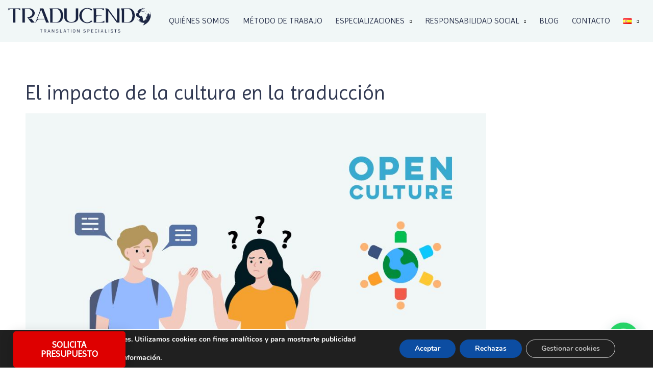

--- FILE ---
content_type: text/html; charset=UTF-8
request_url: https://traducendo.net/es/el-impacto-de-la-cultura-en-la-traduccion/
body_size: 24073
content:

<!DOCTYPE html>
<html class="no-js" lang="es-ES"> <!--<![endif]-->
<head>
	<!-- Google tag (gtag.js) -->
<script async src="https://www.googletagmanager.com/gtag/js?id=G-954VVP393V"></script>
<script>
  window.dataLayer = window.dataLayer || [];
  function gtag(){dataLayer.push(arguments);}
  gtag('js', new Date());

  gtag('config', 'G-954VVP393V');
</script>
	<script type="text/javascript">
  window._mfq = window._mfq || [];
  (function() {
    var mf = document.createElement("script");
    mf.type = "text/javascript"; mf.defer = true;
    mf.src = "//cdn.mouseflow.com/projects/3e526ca7-93b0-471a-b080-685a24230033.js";
    document.getElementsByTagName("head")[0].appendChild(mf);
  })();
</script>
    <meta charset="UTF-8">
    <meta name="viewport" content="width=device-width, initial-scale=1">
    <link rel="stylesheet" href="https://maxcdn.bootstrapcdn.com/bootstrap/4.0.0/css/bootstrap.min.css" integrity="sha384-Gn5384xqQ1aoWXA+058RXPxPg6fy4IWvTNh0E263XmFcJlSAwiGgFAW/dAiS6JXm" crossorigin="anonymous">
    <script src="https://code.jquery.com/jquery-3.2.1.slim.min.js" integrity="sha384-KJ3o2DKtIkvYIK3UENzmM7KCkRr/rE9/Qpg6aAZGJwFDMVNA/GpGFF93hXpG5KkN" crossorigin="anonymous"></script>
    <script src="https://cdnjs.cloudflare.com/ajax/libs/popper.js/1.12.9/umd/popper.min.js" integrity="sha384-ApNbgh9B+Y1QKtv3Rn7W3mgPxhU9K/ScQsAP7hUibX39j7fakFPskvXusvfa0b4Q" crossorigin="anonymous"></script>
    <script src="https://maxcdn.bootstrapcdn.com/bootstrap/4.0.0/js/bootstrap.min.js" integrity="sha384-JZR6Spejh4U02d8jOt6vLEHfe/JQGiRRSQQxSfFWpi1MquVdAyjUar5+76PVCmYl" crossorigin="anonymous"></script>
	<title>El impacto de la cultura en la traducción &#8211; Traducendo</title>
<meta name='robots' content='max-image-preview:large' />
<link rel="alternate" href="https://traducendo.net/it/quanto-influisce-la-cultura-sulla-traduzione/" hreflang="it" />
<link rel="alternate" href="https://traducendo.net/en/how-culture-impacts-translation/" hreflang="en" />
<link rel="alternate" href="https://traducendo.net/es/el-impacto-de-la-cultura-en-la-traduccion/" hreflang="es" />
<link rel='dns-prefetch' href='//fonts.googleapis.com' />
<link rel="alternate" type="application/rss+xml" title="Traducendo &raquo; Feed" href="https://traducendo.net/es/feed/" />
<link rel="alternate" type="application/rss+xml" title="Traducendo &raquo; Feed de los comentarios" href="https://traducendo.net/es/comments/feed/" />
<link rel="alternate" type="application/rss+xml" title="Traducendo &raquo; Comentario El impacto de la cultura en la traducción del feed" href="https://traducendo.net/es/el-impacto-de-la-cultura-en-la-traduccion/feed/" />
<link rel="alternate" title="oEmbed (JSON)" type="application/json+oembed" href="https://traducendo.net/wp-json/oembed/1.0/embed?url=https%3A%2F%2Ftraducendo.net%2Fes%2Fel-impacto-de-la-cultura-en-la-traduccion%2F" />
<link rel="alternate" title="oEmbed (XML)" type="text/xml+oembed" href="https://traducendo.net/wp-json/oembed/1.0/embed?url=https%3A%2F%2Ftraducendo.net%2Fes%2Fel-impacto-de-la-cultura-en-la-traduccion%2F&#038;format=xml" />
<style id='wp-img-auto-sizes-contain-inline-css' type='text/css'>
img:is([sizes=auto i],[sizes^="auto," i]){contain-intrinsic-size:3000px 1500px}
/*# sourceURL=wp-img-auto-sizes-contain-inline-css */
</style>
<style id='wp-emoji-styles-inline-css' type='text/css'>

	img.wp-smiley, img.emoji {
		display: inline !important;
		border: none !important;
		box-shadow: none !important;
		height: 1em !important;
		width: 1em !important;
		margin: 0 0.07em !important;
		vertical-align: -0.1em !important;
		background: none !important;
		padding: 0 !important;
	}
/*# sourceURL=wp-emoji-styles-inline-css */
</style>
<style id='classic-theme-styles-inline-css' type='text/css'>
/*! This file is auto-generated */
.wp-block-button__link{color:#fff;background-color:#32373c;border-radius:9999px;box-shadow:none;text-decoration:none;padding:calc(.667em + 2px) calc(1.333em + 2px);font-size:1.125em}.wp-block-file__button{background:#32373c;color:#fff;text-decoration:none}
/*# sourceURL=/wp-includes/css/classic-themes.min.css */
</style>
<link rel='stylesheet' id='lyngva-fonts-css' href='//fonts.googleapis.com/css?family=Roboto%3A300%2C300i%2C400%2C400i%2C500%2C500i%2C600%2C600i%2C700%2C700i%7CRaleway%3A300%2C300i%2C400%2C400i%2C500%2C500i%2C600%2C600i%2C700%2C700i%2C800%2C800i%26subset%3Dlatin%2Clatin-ext&#038;ver=1.0.0' type='text/css' media='all' />
<link rel='stylesheet' id='ionicons-css' href='https://traducendo.net/wp-content/plugins/aheto/assets/fonts/ionicons.min.css' type='text/css' media='all' />
<link rel='stylesheet' id='bootstrap-css' href='https://traducendo.net/wp-content/themes/lyngva/assets/css/lib/bootstrap.css?ver=6.9' type='text/css' media='all' />
<link rel='stylesheet' id='lyngva-general-css' href='https://traducendo.net/wp-content/themes/lyngva/assets/css/general.css?ver=6.9' type='text/css' media='all' />
<link rel='stylesheet' id='lyngva-main-style-css' href='https://traducendo.net/wp-content/themes/lyngva/assets/css/style.css?ver=6.9' type='text/css' media='all' />
<link rel='stylesheet' id='lyngva-style-css' href='https://traducendo.net/wp-content/themes/lyngva/style.css?ver=6.9' type='text/css' media='all' />
<link rel='stylesheet' id='elementor-frontend-css' href='https://traducendo.net/wp-content/plugins/elementor/assets/css/frontend.min.css?ver=3.27.3' type='text/css' media='all' />
<link rel='stylesheet' id='e-popup-css' href='https://traducendo.net/wp-content/plugins/elementor-pro/assets/css/conditionals/popup.min.css?ver=3.27.2' type='text/css' media='all' />
<link rel='stylesheet' id='elementor-icons-css' href='https://traducendo.net/wp-content/plugins/elementor/assets/lib/eicons/css/elementor-icons.min.css?ver=5.35.0' type='text/css' media='all' />
<link rel='stylesheet' id='elementor-post-14-css' href='https://traducendo.net/wp-content/uploads/elementor/css/post-14.css?ver=1738775459' type='text/css' media='all' />
<link rel='stylesheet' id='widget-spacer-css' href='https://traducendo.net/wp-content/plugins/elementor/assets/css/widget-spacer.min.css?ver=3.27.3' type='text/css' media='all' />
<link rel='stylesheet' id='widget-heading-css' href='https://traducendo.net/wp-content/plugins/elementor/assets/css/widget-heading.min.css?ver=3.27.3' type='text/css' media='all' />
<link rel='stylesheet' id='widget-image-css' href='https://traducendo.net/wp-content/plugins/elementor/assets/css/widget-image.min.css?ver=3.27.3' type='text/css' media='all' />
<link rel='stylesheet' id='widget-text-editor-css' href='https://traducendo.net/wp-content/plugins/elementor/assets/css/widget-text-editor.min.css?ver=3.27.3' type='text/css' media='all' />
<link rel='stylesheet' id='elementor-post-8946-css' href='https://traducendo.net/wp-content/uploads/elementor/css/post-8946.css?ver=1738787271' type='text/css' media='all' />
<link rel='stylesheet' id='elementor-post-8362-css' href='https://traducendo.net/wp-content/uploads/elementor/css/post-8362.css?ver=1738775460' type='text/css' media='all' />
<link rel='stylesheet' id='elementor-post-4166-css' href='https://traducendo.net/wp-content/uploads/elementor/css/post-4166.css?ver=1738775460' type='text/css' media='all' />
<link rel='stylesheet' id='elementor-post-4179-css' href='https://traducendo.net/wp-content/uploads/elementor/css/post-4179.css?ver=1738775460' type='text/css' media='all' />
<link rel='stylesheet' id='aheto_google_fonts-css' href='https://fonts.googleapis.com/css?family=Roboto:200,200i,300,300i,400,400i,500,500i,600,600i,700,700i,800,800i,900,900i&#038;display=swap' type='text/css' media='all' />
<link rel='stylesheet' id='elegant-css' href='https://traducendo.net/wp-content/plugins/aheto/assets/fonts/elegant.min.css' type='text/css' media='all' />
<link rel='stylesheet' id='font-awesome-css' href='https://traducendo.net/wp-content/plugins/elementor/assets/lib/font-awesome/css/font-awesome.min.css?ver=4.7.0' type='text/css' media='all' />
<link rel='stylesheet' id='pe-icon-7-stroke-css' href='https://traducendo.net/wp-content/plugins/aheto/assets/fonts/pe-icon-7-stroke.min.css' type='text/css' media='all' />
<link rel='stylesheet' id='themify-css' href='https://traducendo.net/wp-content/plugins/aheto/assets/fonts/themify-icons.min.css' type='text/css' media='all' />
<link rel='stylesheet' id='style-main-css' href='https://traducendo.net/wp-content/plugins/aheto/assets/frontend/css/style.css' type='text/css' media='all' />
<link rel='stylesheet' id='style-skin-css' href='//traducendo.net/wp-content/uploads/aheto-styles/aheto-default.css?timestamp=1632748653' type='text/css' media='all' />
<link rel='stylesheet' id='moove_gdpr_frontend-css' href='https://traducendo.net/wp-content/plugins/gdpr-cookie-compliance/dist/styles/gdpr-main.css?ver=4.15.10' type='text/css' media='all' />
<style id='moove_gdpr_frontend-inline-css' type='text/css'>
#moove_gdpr_cookie_modal,#moove_gdpr_cookie_info_bar,.gdpr_cookie_settings_shortcode_content{font-family:Nunito,sans-serif}#moove_gdpr_save_popup_settings_button{background-color:#373737;color:#fff}#moove_gdpr_save_popup_settings_button:hover{background-color:#000}#moove_gdpr_cookie_info_bar .moove-gdpr-info-bar-container .moove-gdpr-info-bar-content a.mgbutton,#moove_gdpr_cookie_info_bar .moove-gdpr-info-bar-container .moove-gdpr-info-bar-content button.mgbutton{background-color:#0C4DA2}#moove_gdpr_cookie_modal .moove-gdpr-modal-content .moove-gdpr-modal-footer-content .moove-gdpr-button-holder a.mgbutton,#moove_gdpr_cookie_modal .moove-gdpr-modal-content .moove-gdpr-modal-footer-content .moove-gdpr-button-holder button.mgbutton,.gdpr_cookie_settings_shortcode_content .gdpr-shr-button.button-green{background-color:#0C4DA2;border-color:#0C4DA2}#moove_gdpr_cookie_modal .moove-gdpr-modal-content .moove-gdpr-modal-footer-content .moove-gdpr-button-holder a.mgbutton:hover,#moove_gdpr_cookie_modal .moove-gdpr-modal-content .moove-gdpr-modal-footer-content .moove-gdpr-button-holder button.mgbutton:hover,.gdpr_cookie_settings_shortcode_content .gdpr-shr-button.button-green:hover{background-color:#fff;color:#0C4DA2}#moove_gdpr_cookie_modal .moove-gdpr-modal-content .moove-gdpr-modal-close i,#moove_gdpr_cookie_modal .moove-gdpr-modal-content .moove-gdpr-modal-close span.gdpr-icon{background-color:#0C4DA2;border:1px solid #0C4DA2}#moove_gdpr_cookie_info_bar span.change-settings-button.focus-g,#moove_gdpr_cookie_info_bar span.change-settings-button:focus,#moove_gdpr_cookie_info_bar button.change-settings-button.focus-g,#moove_gdpr_cookie_info_bar button.change-settings-button:focus{-webkit-box-shadow:0 0 1px 3px #0C4DA2;-moz-box-shadow:0 0 1px 3px #0C4DA2;box-shadow:0 0 1px 3px #0C4DA2}#moove_gdpr_cookie_modal .moove-gdpr-modal-content .moove-gdpr-modal-close i:hover,#moove_gdpr_cookie_modal .moove-gdpr-modal-content .moove-gdpr-modal-close span.gdpr-icon:hover,#moove_gdpr_cookie_info_bar span[data-href]>u.change-settings-button{color:#0C4DA2}#moove_gdpr_cookie_modal .moove-gdpr-modal-content .moove-gdpr-modal-left-content #moove-gdpr-menu li.menu-item-selected a span.gdpr-icon,#moove_gdpr_cookie_modal .moove-gdpr-modal-content .moove-gdpr-modal-left-content #moove-gdpr-menu li.menu-item-selected button span.gdpr-icon{color:inherit}#moove_gdpr_cookie_modal .moove-gdpr-modal-content .moove-gdpr-modal-left-content #moove-gdpr-menu li a span.gdpr-icon,#moove_gdpr_cookie_modal .moove-gdpr-modal-content .moove-gdpr-modal-left-content #moove-gdpr-menu li button span.gdpr-icon{color:inherit}#moove_gdpr_cookie_modal .gdpr-acc-link{line-height:0;font-size:0;color:transparent;position:absolute}#moove_gdpr_cookie_modal .moove-gdpr-modal-content .moove-gdpr-modal-close:hover i,#moove_gdpr_cookie_modal .moove-gdpr-modal-content .moove-gdpr-modal-left-content #moove-gdpr-menu li a,#moove_gdpr_cookie_modal .moove-gdpr-modal-content .moove-gdpr-modal-left-content #moove-gdpr-menu li button,#moove_gdpr_cookie_modal .moove-gdpr-modal-content .moove-gdpr-modal-left-content #moove-gdpr-menu li button i,#moove_gdpr_cookie_modal .moove-gdpr-modal-content .moove-gdpr-modal-left-content #moove-gdpr-menu li a i,#moove_gdpr_cookie_modal .moove-gdpr-modal-content .moove-gdpr-tab-main .moove-gdpr-tab-main-content a:hover,#moove_gdpr_cookie_info_bar.moove-gdpr-dark-scheme .moove-gdpr-info-bar-container .moove-gdpr-info-bar-content a.mgbutton:hover,#moove_gdpr_cookie_info_bar.moove-gdpr-dark-scheme .moove-gdpr-info-bar-container .moove-gdpr-info-bar-content button.mgbutton:hover,#moove_gdpr_cookie_info_bar.moove-gdpr-dark-scheme .moove-gdpr-info-bar-container .moove-gdpr-info-bar-content a:hover,#moove_gdpr_cookie_info_bar.moove-gdpr-dark-scheme .moove-gdpr-info-bar-container .moove-gdpr-info-bar-content button:hover,#moove_gdpr_cookie_info_bar.moove-gdpr-dark-scheme .moove-gdpr-info-bar-container .moove-gdpr-info-bar-content span.change-settings-button:hover,#moove_gdpr_cookie_info_bar.moove-gdpr-dark-scheme .moove-gdpr-info-bar-container .moove-gdpr-info-bar-content button.change-settings-button:hover,#moove_gdpr_cookie_info_bar.moove-gdpr-dark-scheme .moove-gdpr-info-bar-container .moove-gdpr-info-bar-content u.change-settings-button:hover,#moove_gdpr_cookie_info_bar span[data-href]>u.change-settings-button,#moove_gdpr_cookie_info_bar.moove-gdpr-dark-scheme .moove-gdpr-info-bar-container .moove-gdpr-info-bar-content a.mgbutton.focus-g,#moove_gdpr_cookie_info_bar.moove-gdpr-dark-scheme .moove-gdpr-info-bar-container .moove-gdpr-info-bar-content button.mgbutton.focus-g,#moove_gdpr_cookie_info_bar.moove-gdpr-dark-scheme .moove-gdpr-info-bar-container .moove-gdpr-info-bar-content a.focus-g,#moove_gdpr_cookie_info_bar.moove-gdpr-dark-scheme .moove-gdpr-info-bar-container .moove-gdpr-info-bar-content button.focus-g,#moove_gdpr_cookie_info_bar.moove-gdpr-dark-scheme .moove-gdpr-info-bar-container .moove-gdpr-info-bar-content a.mgbutton:focus,#moove_gdpr_cookie_info_bar.moove-gdpr-dark-scheme .moove-gdpr-info-bar-container .moove-gdpr-info-bar-content button.mgbutton:focus,#moove_gdpr_cookie_info_bar.moove-gdpr-dark-scheme .moove-gdpr-info-bar-container .moove-gdpr-info-bar-content a:focus,#moove_gdpr_cookie_info_bar.moove-gdpr-dark-scheme .moove-gdpr-info-bar-container .moove-gdpr-info-bar-content button:focus,#moove_gdpr_cookie_info_bar.moove-gdpr-dark-scheme .moove-gdpr-info-bar-container .moove-gdpr-info-bar-content span.change-settings-button.focus-g,span.change-settings-button:focus,button.change-settings-button.focus-g,button.change-settings-button:focus,#moove_gdpr_cookie_info_bar.moove-gdpr-dark-scheme .moove-gdpr-info-bar-container .moove-gdpr-info-bar-content u.change-settings-button.focus-g,#moove_gdpr_cookie_info_bar.moove-gdpr-dark-scheme .moove-gdpr-info-bar-container .moove-gdpr-info-bar-content u.change-settings-button:focus{color:#0C4DA2}#moove_gdpr_cookie_modal.gdpr_lightbox-hide{display:none}
/*# sourceURL=moove_gdpr_frontend-inline-css */
</style>
<link rel='stylesheet' id='google-fonts-1-css' href='https://fonts.googleapis.com/css?family=Imprima%3A100%2C100italic%2C200%2C200italic%2C300%2C300italic%2C400%2C400italic%2C500%2C500italic%2C600%2C600italic%2C700%2C700italic%2C800%2C800italic%2C900%2C900italic&#038;display=auto&#038;ver=6.9' type='text/css' media='all' />
<link rel="preconnect" href="https://fonts.gstatic.com/" crossorigin><script type="text/javascript" src="https://traducendo.net/wp-includes/js/jquery/jquery.min.js?ver=3.7.1" id="jquery-core-js"></script>
<script type="text/javascript" src="https://traducendo.net/wp-includes/js/jquery/jquery-migrate.min.js?ver=3.4.1" id="jquery-migrate-js"></script>
<link rel="EditURI" type="application/rsd+xml" title="RSD" href="https://traducendo.net/xmlrpc.php?rsd" />
<meta name="generator" content="WordPress 6.9" />
<link rel="canonical" href="https://traducendo.net/es/el-impacto-de-la-cultura-en-la-traduccion/" />
<link rel='shortlink' href='https://traducendo.net/?p=8946' />
<link rel="apple-touch-icon" sizes="180x180" href="/wp-content/uploads/fbrfg/apple-touch-icon.png">
<link rel="icon" type="image/png" sizes="32x32" href="/wp-content/uploads/fbrfg/favicon-32x32.png">
<link rel="icon" type="image/png" sizes="16x16" href="/wp-content/uploads/fbrfg/favicon-16x16.png">
<link rel="manifest" href="/wp-content/uploads/fbrfg/site.webmanifest">
<link rel="mask-icon" href="/wp-content/uploads/fbrfg/safari-pinned-tab.svg" color="#5bbad5">
<link rel="shortcut icon" href="/wp-content/uploads/fbrfg/favicon.ico">
<meta name="msapplication-TileColor" content="#da532c">
<meta name="msapplication-config" content="/wp-content/uploads/fbrfg/browserconfig.xml">
<meta name="theme-color" content="#ffffff"><meta name="generator" content="Elementor 3.27.3; features: additional_custom_breakpoints; settings: css_print_method-external, google_font-enabled, font_display-auto">
<script async type="text/javascript" src="//clickio.mgr.consensu.org/t/consent_223251.js"></script><style type="text/css">.recentcomments a{display:inline !important;padding:0 !important;margin:0 !important;}</style>			<style>
				.e-con.e-parent:nth-of-type(n+4):not(.e-lazyloaded):not(.e-no-lazyload),
				.e-con.e-parent:nth-of-type(n+4):not(.e-lazyloaded):not(.e-no-lazyload) * {
					background-image: none !important;
				}
				@media screen and (max-height: 1024px) {
					.e-con.e-parent:nth-of-type(n+3):not(.e-lazyloaded):not(.e-no-lazyload),
					.e-con.e-parent:nth-of-type(n+3):not(.e-lazyloaded):not(.e-no-lazyload) * {
						background-image: none !important;
					}
				}
				@media screen and (max-height: 640px) {
					.e-con.e-parent:nth-of-type(n+2):not(.e-lazyloaded):not(.e-no-lazyload),
					.e-con.e-parent:nth-of-type(n+2):not(.e-lazyloaded):not(.e-no-lazyload) * {
						background-image: none !important;
					}
				}
			</style>
			<link rel="icon" href="https://traducendo.net/wp-content/uploads/2021/05/cropped-LogoTraducendo-removebg-preview-32x32.png" sizes="32x32" />
<link rel="icon" href="https://traducendo.net/wp-content/uploads/2021/05/cropped-LogoTraducendo-removebg-preview-192x192.png" sizes="192x192" />
<link rel="apple-touch-icon" href="https://traducendo.net/wp-content/uploads/2021/05/cropped-LogoTraducendo-removebg-preview-180x180.png" />
<meta name="msapplication-TileImage" content="https://traducendo.net/wp-content/uploads/2021/05/cropped-LogoTraducendo-removebg-preview-270x270.png" />
<style type="text/css">body .aheto-footer, body .aheto-footer p{color:#ffffff;}body .aheto-footer a{color:#ffffff;}</style><style type="text/css"></style>		<style type="text/css" id="wp-custom-css">
			.lyngva-blog--single-wrapper .lyngva-blog--single__title {
    margin-bottom: 10px;
    line-height: 1.2;
    word-wrap: break-word;
    font-family: 'Imprima';
    color: #303851;
    font-weight: 800;
}

.lyngva-blog--single-wrapper .lyngva-blog--single__top-content {
    padding: 50px 15px 75px 15px !important;
    background: var(--c-light-main);
    margin-bottom: 100px;
}

.cl-consent {
    display: none !important;
}
.lyngva-blog--single-wrapper .lyngva-blog--single__top-content {
    padding: 130px 15px 125px 15px;
    background: var(--c-light-main);
    margin-bottom: 100px;
    display: none;
}		</style>
		<style id='global-styles-inline-css' type='text/css'>
:root{--wp--preset--aspect-ratio--square: 1;--wp--preset--aspect-ratio--4-3: 4/3;--wp--preset--aspect-ratio--3-4: 3/4;--wp--preset--aspect-ratio--3-2: 3/2;--wp--preset--aspect-ratio--2-3: 2/3;--wp--preset--aspect-ratio--16-9: 16/9;--wp--preset--aspect-ratio--9-16: 9/16;--wp--preset--color--black: #000000;--wp--preset--color--cyan-bluish-gray: #abb8c3;--wp--preset--color--white: #ffffff;--wp--preset--color--pale-pink: #f78da7;--wp--preset--color--vivid-red: #cf2e2e;--wp--preset--color--luminous-vivid-orange: #ff6900;--wp--preset--color--luminous-vivid-amber: #fcb900;--wp--preset--color--light-green-cyan: #7bdcb5;--wp--preset--color--vivid-green-cyan: #00d084;--wp--preset--color--pale-cyan-blue: #8ed1fc;--wp--preset--color--vivid-cyan-blue: #0693e3;--wp--preset--color--vivid-purple: #9b51e0;--wp--preset--gradient--vivid-cyan-blue-to-vivid-purple: linear-gradient(135deg,rgb(6,147,227) 0%,rgb(155,81,224) 100%);--wp--preset--gradient--light-green-cyan-to-vivid-green-cyan: linear-gradient(135deg,rgb(122,220,180) 0%,rgb(0,208,130) 100%);--wp--preset--gradient--luminous-vivid-amber-to-luminous-vivid-orange: linear-gradient(135deg,rgb(252,185,0) 0%,rgb(255,105,0) 100%);--wp--preset--gradient--luminous-vivid-orange-to-vivid-red: linear-gradient(135deg,rgb(255,105,0) 0%,rgb(207,46,46) 100%);--wp--preset--gradient--very-light-gray-to-cyan-bluish-gray: linear-gradient(135deg,rgb(238,238,238) 0%,rgb(169,184,195) 100%);--wp--preset--gradient--cool-to-warm-spectrum: linear-gradient(135deg,rgb(74,234,220) 0%,rgb(151,120,209) 20%,rgb(207,42,186) 40%,rgb(238,44,130) 60%,rgb(251,105,98) 80%,rgb(254,248,76) 100%);--wp--preset--gradient--blush-light-purple: linear-gradient(135deg,rgb(255,206,236) 0%,rgb(152,150,240) 100%);--wp--preset--gradient--blush-bordeaux: linear-gradient(135deg,rgb(254,205,165) 0%,rgb(254,45,45) 50%,rgb(107,0,62) 100%);--wp--preset--gradient--luminous-dusk: linear-gradient(135deg,rgb(255,203,112) 0%,rgb(199,81,192) 50%,rgb(65,88,208) 100%);--wp--preset--gradient--pale-ocean: linear-gradient(135deg,rgb(255,245,203) 0%,rgb(182,227,212) 50%,rgb(51,167,181) 100%);--wp--preset--gradient--electric-grass: linear-gradient(135deg,rgb(202,248,128) 0%,rgb(113,206,126) 100%);--wp--preset--gradient--midnight: linear-gradient(135deg,rgb(2,3,129) 0%,rgb(40,116,252) 100%);--wp--preset--font-size--small: 13px;--wp--preset--font-size--medium: 20px;--wp--preset--font-size--large: 36px;--wp--preset--font-size--x-large: 42px;--wp--preset--spacing--20: 0.44rem;--wp--preset--spacing--30: 0.67rem;--wp--preset--spacing--40: 1rem;--wp--preset--spacing--50: 1.5rem;--wp--preset--spacing--60: 2.25rem;--wp--preset--spacing--70: 3.38rem;--wp--preset--spacing--80: 5.06rem;--wp--preset--shadow--natural: 6px 6px 9px rgba(0, 0, 0, 0.2);--wp--preset--shadow--deep: 12px 12px 50px rgba(0, 0, 0, 0.4);--wp--preset--shadow--sharp: 6px 6px 0px rgba(0, 0, 0, 0.2);--wp--preset--shadow--outlined: 6px 6px 0px -3px rgb(255, 255, 255), 6px 6px rgb(0, 0, 0);--wp--preset--shadow--crisp: 6px 6px 0px rgb(0, 0, 0);}:where(.is-layout-flex){gap: 0.5em;}:where(.is-layout-grid){gap: 0.5em;}body .is-layout-flex{display: flex;}.is-layout-flex{flex-wrap: wrap;align-items: center;}.is-layout-flex > :is(*, div){margin: 0;}body .is-layout-grid{display: grid;}.is-layout-grid > :is(*, div){margin: 0;}:where(.wp-block-columns.is-layout-flex){gap: 2em;}:where(.wp-block-columns.is-layout-grid){gap: 2em;}:where(.wp-block-post-template.is-layout-flex){gap: 1.25em;}:where(.wp-block-post-template.is-layout-grid){gap: 1.25em;}.has-black-color{color: var(--wp--preset--color--black) !important;}.has-cyan-bluish-gray-color{color: var(--wp--preset--color--cyan-bluish-gray) !important;}.has-white-color{color: var(--wp--preset--color--white) !important;}.has-pale-pink-color{color: var(--wp--preset--color--pale-pink) !important;}.has-vivid-red-color{color: var(--wp--preset--color--vivid-red) !important;}.has-luminous-vivid-orange-color{color: var(--wp--preset--color--luminous-vivid-orange) !important;}.has-luminous-vivid-amber-color{color: var(--wp--preset--color--luminous-vivid-amber) !important;}.has-light-green-cyan-color{color: var(--wp--preset--color--light-green-cyan) !important;}.has-vivid-green-cyan-color{color: var(--wp--preset--color--vivid-green-cyan) !important;}.has-pale-cyan-blue-color{color: var(--wp--preset--color--pale-cyan-blue) !important;}.has-vivid-cyan-blue-color{color: var(--wp--preset--color--vivid-cyan-blue) !important;}.has-vivid-purple-color{color: var(--wp--preset--color--vivid-purple) !important;}.has-black-background-color{background-color: var(--wp--preset--color--black) !important;}.has-cyan-bluish-gray-background-color{background-color: var(--wp--preset--color--cyan-bluish-gray) !important;}.has-white-background-color{background-color: var(--wp--preset--color--white) !important;}.has-pale-pink-background-color{background-color: var(--wp--preset--color--pale-pink) !important;}.has-vivid-red-background-color{background-color: var(--wp--preset--color--vivid-red) !important;}.has-luminous-vivid-orange-background-color{background-color: var(--wp--preset--color--luminous-vivid-orange) !important;}.has-luminous-vivid-amber-background-color{background-color: var(--wp--preset--color--luminous-vivid-amber) !important;}.has-light-green-cyan-background-color{background-color: var(--wp--preset--color--light-green-cyan) !important;}.has-vivid-green-cyan-background-color{background-color: var(--wp--preset--color--vivid-green-cyan) !important;}.has-pale-cyan-blue-background-color{background-color: var(--wp--preset--color--pale-cyan-blue) !important;}.has-vivid-cyan-blue-background-color{background-color: var(--wp--preset--color--vivid-cyan-blue) !important;}.has-vivid-purple-background-color{background-color: var(--wp--preset--color--vivid-purple) !important;}.has-black-border-color{border-color: var(--wp--preset--color--black) !important;}.has-cyan-bluish-gray-border-color{border-color: var(--wp--preset--color--cyan-bluish-gray) !important;}.has-white-border-color{border-color: var(--wp--preset--color--white) !important;}.has-pale-pink-border-color{border-color: var(--wp--preset--color--pale-pink) !important;}.has-vivid-red-border-color{border-color: var(--wp--preset--color--vivid-red) !important;}.has-luminous-vivid-orange-border-color{border-color: var(--wp--preset--color--luminous-vivid-orange) !important;}.has-luminous-vivid-amber-border-color{border-color: var(--wp--preset--color--luminous-vivid-amber) !important;}.has-light-green-cyan-border-color{border-color: var(--wp--preset--color--light-green-cyan) !important;}.has-vivid-green-cyan-border-color{border-color: var(--wp--preset--color--vivid-green-cyan) !important;}.has-pale-cyan-blue-border-color{border-color: var(--wp--preset--color--pale-cyan-blue) !important;}.has-vivid-cyan-blue-border-color{border-color: var(--wp--preset--color--vivid-cyan-blue) !important;}.has-vivid-purple-border-color{border-color: var(--wp--preset--color--vivid-purple) !important;}.has-vivid-cyan-blue-to-vivid-purple-gradient-background{background: var(--wp--preset--gradient--vivid-cyan-blue-to-vivid-purple) !important;}.has-light-green-cyan-to-vivid-green-cyan-gradient-background{background: var(--wp--preset--gradient--light-green-cyan-to-vivid-green-cyan) !important;}.has-luminous-vivid-amber-to-luminous-vivid-orange-gradient-background{background: var(--wp--preset--gradient--luminous-vivid-amber-to-luminous-vivid-orange) !important;}.has-luminous-vivid-orange-to-vivid-red-gradient-background{background: var(--wp--preset--gradient--luminous-vivid-orange-to-vivid-red) !important;}.has-very-light-gray-to-cyan-bluish-gray-gradient-background{background: var(--wp--preset--gradient--very-light-gray-to-cyan-bluish-gray) !important;}.has-cool-to-warm-spectrum-gradient-background{background: var(--wp--preset--gradient--cool-to-warm-spectrum) !important;}.has-blush-light-purple-gradient-background{background: var(--wp--preset--gradient--blush-light-purple) !important;}.has-blush-bordeaux-gradient-background{background: var(--wp--preset--gradient--blush-bordeaux) !important;}.has-luminous-dusk-gradient-background{background: var(--wp--preset--gradient--luminous-dusk) !important;}.has-pale-ocean-gradient-background{background: var(--wp--preset--gradient--pale-ocean) !important;}.has-electric-grass-gradient-background{background: var(--wp--preset--gradient--electric-grass) !important;}.has-midnight-gradient-background{background: var(--wp--preset--gradient--midnight) !important;}.has-small-font-size{font-size: var(--wp--preset--font-size--small) !important;}.has-medium-font-size{font-size: var(--wp--preset--font-size--medium) !important;}.has-large-font-size{font-size: var(--wp--preset--font-size--large) !important;}.has-x-large-font-size{font-size: var(--wp--preset--font-size--x-large) !important;}
/*# sourceURL=global-styles-inline-css */
</style>
<link rel='stylesheet' id='e-sticky-css' href='https://traducendo.net/wp-content/plugins/elementor-pro/assets/css/modules/sticky.min.css?ver=3.27.2' type='text/css' media='all' />
<link rel='stylesheet' id='navigation-style-8-css' href='https://traducendo.net/wp-content/plugins/aheto/shortcodes/navigation/assets/css/layout8.css' type='text/css' media='all' />
<link rel='stylesheet' id='elementor-post-8419-css' href='https://traducendo.net/wp-content/uploads/elementor/css/post-8419.css?ver=1738775460' type='text/css' media='all' />
<link rel='stylesheet' id='widget-form-css' href='https://traducendo.net/wp-content/plugins/elementor-pro/assets/css/widget-form.min.css?ver=3.27.2' type='text/css' media='all' />
<link rel='stylesheet' id='joinchat-css' href='https://traducendo.net/wp-content/plugins/creame-whatsapp-me/public/css/joinchat.min.css?ver=6.0.9' type='text/css' media='all' />
</head>
<body class="wp-singular post-template post-template-elementor_header_footer single single-post postid-8946 single-format-standard wp-theme-lyngva no-sidebar blog--single blog--single__full elementor-default elementor-template-full-width elementor-kit-14 elementor-page elementor-page-8946" >
<!-- MAIN_WRAPPER -->

    <header id="masthead" itemscope="itemscope" itemtype="https://schema.org/WPHeader"
            class="aheto-header  ">
        <div class="container">

					<div data-elementor-type="wp-post" data-elementor-id="4166" class="elementor elementor-4166" data-elementor-post-type="aheto-header">
						<section class="elementor-section elementor-top-section elementor-element elementor-element-4c6cd69 elementor-section-stretched elementor-section-full_width elementor-section-height-default elementor-section-height-default" data-id="4c6cd69" data-element_type="section" data-settings="{&quot;stretch_section&quot;:&quot;section-stretched&quot;,&quot;background_background&quot;:&quot;classic&quot;}">
						<div class="elementor-container elementor-column-gap-no">
					<div class="elementor-column elementor-col-100 elementor-top-column elementor-element elementor-element-52692dd" data-id="52692dd" data-element_type="column" data-settings="{&quot;background_background&quot;:&quot;classic&quot;}">
			<div class="elementor-widget-wrap elementor-element-populated">
						<div class="elementor-element elementor-element-8aca492 elementor-widget elementor-widget-aheto_navigation" data-id="8aca492" data-element_type="widget" data-settings="{&quot;sticky&quot;:&quot;top&quot;,&quot;sticky_effects_offset&quot;:900,&quot;sticky_effects_offset_mobile&quot;:1,&quot;sticky_on&quot;:[&quot;desktop&quot;,&quot;tablet&quot;,&quot;mobile&quot;],&quot;sticky_offset&quot;:0,&quot;sticky_anchor_link_offset&quot;:0}" data-widget_type="aheto_navigation.default">
				<div class="elementor-widget-container">
					<div class="aheto_navigation_696e6f8fcdb06  main-header main-header--classic-2 main-header-js transparent_dark" data-mobile-menu="1199">
    <div class="main-header__main-line">
        <div class="aheto-logo main-header__logo">
            <a href="https://traducendo.net/">
				<img width="378" height="67" src="https://traducendo.net/wp-content/plugins/aheto/assets/images/placeholder.jpg" data-lazy-src="https://traducendo.net/wp-content/uploads/2021/05/LogoTraducendo_mondo-removebg-preview-e1631869979270.png" class="aheto-logo__image" alt="" decoding="async" srcset="https://traducendo.net/wp-content/uploads/2021/05/LogoTraducendo_mondo-removebg-preview-e1631869979270.png 378w, https://traducendo.net/wp-content/uploads/2021/05/LogoTraducendo_mondo-removebg-preview-e1631869979270-300x53.png 300w" sizes="(max-width: 378px) 100vw, 378px" /><img width="380" height="68" src="https://traducendo.net/wp-content/plugins/aheto/assets/images/placeholder.jpg" data-lazy-src="https://traducendo.net/wp-content/uploads/2021/05/logo_white-e1632352067150.png" class="aheto-logo__image aheto-logo__image-scroll" alt="" decoding="async" srcset="https://traducendo.net/wp-content/uploads/2021/05/logo_white-e1632352067150.png 380w, https://traducendo.net/wp-content/uploads/2021/05/logo_white-e1632352067150-300x54.png 300w" sizes="(max-width: 380px) 100vw, 380px" /><img width="378" height="67" src="https://traducendo.net/wp-content/plugins/aheto/assets/images/placeholder.jpg" data-lazy-src="https://traducendo.net/wp-content/uploads/2021/05/LogoTraducendo_mondo-removebg-preview-e1631869979270.png" class="aheto-logo__image mob-logo" alt="" decoding="async" srcset="https://traducendo.net/wp-content/uploads/2021/05/LogoTraducendo_mondo-removebg-preview-e1631869979270.png 378w, https://traducendo.net/wp-content/uploads/2021/05/LogoTraducendo_mondo-removebg-preview-e1631869979270-300x53.png 300w" sizes="(max-width: 378px) 100vw, 378px" /><img loading="lazy" width="380" height="68" src="https://traducendo.net/wp-content/plugins/aheto/assets/images/placeholder.jpg" data-lazy-src="https://traducendo.net/wp-content/uploads/2021/05/logo_white-e1632352067150.png" class="aheto-logo__image mob-logo aheto-logo__image-mob-scroll" alt="" decoding="async" srcset="https://traducendo.net/wp-content/uploads/2021/05/logo_white-e1632352067150.png 380w, https://traducendo.net/wp-content/uploads/2021/05/logo_white-e1632352067150-300x54.png 300w" sizes="(max-width: 380px) 100vw, 380px" />            </a>
        </div>
        <div class="main-header__menu-box">

            <span class="mobile-menu-title">Menu</span>

			<nav class="menu-home-page-container"><ul id="menu-menu-principale-es" class="main-menu main-menu--inline"><li id="menu-item-4285" class="menu-item menu-item-type-post_type menu-item-object-page menu-item-4285"><a href="https://traducendo.net/es/quienes-somos/">QUIÉNES SOMOS</a></li>
<li id="menu-item-4277" class="menu-item menu-item-type-post_type menu-item-object-page menu-item-4277"><a href="https://traducendo.net/es/metodo-de-trabajo/">MÉTODO DE TRABAJO</a></li>
<li id="menu-item-4754" class="menu-item menu-item-type-post_type menu-item-object-page menu-item-has-children menu-item-4754"><a href="https://traducendo.net/es/especializaciones/">ESPECIALIZACIONES</a>
<ul class="sub-menu">
	<li id="menu-item-4353" class="menu-item menu-item-type-post_type menu-item-object-post menu-item-4353"><a href="https://traducendo.net/es/traducciones-legales/">TRADUCCIONES LEGALES Y DE CONTRATOS</a></li>
	<li id="menu-item-4352" class="menu-item menu-item-type-post_type menu-item-object-post menu-item-4352"><a href="https://traducendo.net/es/traducciones-cooperacion-desarrollo/">COOPERACIÓN, DESARROLLO Y MEDIOAMBIENTE</a></li>
	<li id="menu-item-4279" class="menu-item menu-item-type-post_type menu-item-object-post menu-item-4279"><a href="https://traducendo.net/es/traducciones-arte-y-turismo/">ARTE Y TURISMO</a></li>
	<li id="menu-item-4278" class="menu-item menu-item-type-post_type menu-item-object-post menu-item-4278"><a href="https://traducendo.net/es/traducciones-deportes/">DEPORTES Y FÚTBOL</a></li>
	<li id="menu-item-4350" class="menu-item menu-item-type-post_type menu-item-object-post menu-item-4350"><a href="https://traducendo.net/es/traducciones-vino/">VINO Y VITICULTURA</a></li>
	<li id="menu-item-4351" class="menu-item menu-item-type-post_type menu-item-object-post menu-item-4351"><a href="https://traducendo.net/es/traducciones-cientificas/">CIENCIAS Y TECNOLOGÍAS AVANZADAS</a></li>
</ul>
</li>
<li id="menu-item-4354" class="menu-item menu-item-type-post_type menu-item-object-page menu-item-has-children menu-item-4354"><a href="https://traducendo.net/es/responsabilidad-social/">RESPONSABILIDAD SOCIAL</a>
<ul class="sub-menu">
	<li id="menu-item-4283" class="menu-item menu-item-type-post_type menu-item-object-post menu-item-4283"><a href="https://traducendo.net/es/iniciativas-humanitarias/">INICIATIVAS HUMANITARIAS</a></li>
	<li id="menu-item-4281" class="menu-item menu-item-type-post_type menu-item-object-post menu-item-4281"><a href="https://traducendo.net/es/deporte-e-inclusion/">INICIATIVAS DEPORTIVAS E INCLUSIVAS</a></li>
	<li id="menu-item-4284" class="menu-item menu-item-type-post_type menu-item-object-post menu-item-4284"><a href="https://traducendo.net/es/iniciativas-medioambientales/">INICIATIVAS DE DEFENSA DEL MEDIOAMBIENTE</a></li>
	<li id="menu-item-4282" class="menu-item menu-item-type-post_type menu-item-object-post menu-item-4282"><a href="https://traducendo.net/es/pro-bono-es/">PRO BONO</a></li>
</ul>
</li>
<li id="menu-item-8076" class="menu-item menu-item-type-post_type menu-item-object-page menu-item-8076"><a href="https://traducendo.net/es/blog/">BLOG</a></li>
<li id="menu-item-4276" class="menu-item menu-item-type-post_type menu-item-object-page menu-item-4276"><a href="https://traducendo.net/es/contactos/">CONTACTO</a></li>
<li id="menu-item-4275" class="pll-parent-menu-item menu-item menu-item-type-custom menu-item-object-custom menu-item-has-children menu-item-4275"><a href="#pll_switcher"><img loading="lazy" src="[data-uri]" alt="Español" width="16" height="11" style="width: 16px; height: 11px;" /></a>
<ul class="sub-menu">
	<li id="menu-item-4275-it" class="lang-item lang-item-23 lang-item-it lang-item-first menu-item menu-item-type-custom menu-item-object-custom menu-item-4275-it"><a href="https://traducendo.net/it/quanto-influisce-la-cultura-sulla-traduzione/" hreflang="it-IT" lang="it-IT"><img loading="lazy" src="[data-uri]" alt="Italiano" width="16" height="11" style="width: 16px; height: 11px;" /></a></li>
	<li id="menu-item-4275-en" class="lang-item lang-item-25 lang-item-en menu-item menu-item-type-custom menu-item-object-custom menu-item-4275-en"><a href="https://traducendo.net/en/how-culture-impacts-translation/" hreflang="en-GB" lang="en-GB"><img loading="lazy" src="[data-uri]" alt="English" width="16" height="11" style="width: 16px; height: 11px;" /></a></li>
	<li id="menu-item-4275-fr" class="lang-item lang-item-315 lang-item-fr no-translation menu-item menu-item-type-custom menu-item-object-custom menu-item-4275-fr"><a href="https://traducendo.net/fr/traducteurs-specialises/" hreflang="fr-FR" lang="fr-FR"><img loading="lazy" src="[data-uri]" alt="Français" width="16" height="11" style="width: 16px; height: 11px;" /></a></li>
</ul>
</li>
</ul></nav>
            <div class="main-header__widget-box-mobile">
				            </div>
        </div>
        <div class="main-header__widget-box">

            <div class="main-header__widget-box-desktop">
				            </div>

            <button class="hamburger main-header__hamburger js-toggle-mobile-menu" type="button">
                <span class="hamburger-box">
                    <span class="hamburger-inner"></span>
                </span>
            </button>
        </div>
    </div>
</div>
				</div>
				</div>
					</div>
		</div>
					</div>
		</section>
				</div>
		
        </div>

    </header>
			<div data-elementor-type="wp-post" data-elementor-id="8946" class="elementor elementor-8946" data-elementor-post-type="post">
						<section class="elementor-section elementor-top-section elementor-element elementor-element-46b1e37c elementor-section-boxed elementor-section-height-default elementor-section-height-default" data-id="46b1e37c" data-element_type="section">
						<div class="elementor-container elementor-column-gap-default">
					<div class="elementor-column elementor-col-66 elementor-top-column elementor-element elementor-element-4c34015d" data-id="4c34015d" data-element_type="column">
			<div class="elementor-widget-wrap elementor-element-populated">
						<div class="elementor-element elementor-element-30a2f628 elementor-widget elementor-widget-spacer" data-id="30a2f628" data-element_type="widget" data-widget_type="spacer.default">
				<div class="elementor-widget-container">
							<div class="elementor-spacer">
			<div class="elementor-spacer-inner"></div>
		</div>
						</div>
				</div>
				<div class="elementor-element elementor-element-603d31c5 elementor-widget elementor-widget-heading" data-id="603d31c5" data-element_type="widget" data-widget_type="heading.default">
				<div class="elementor-widget-container">
					<h2 class="elementor-heading-title elementor-size-default">El impacto de la cultura en la traducción</h2>				</div>
				</div>
				<div class="elementor-element elementor-element-260bbe9b elementor-widget elementor-widget-image" data-id="260bbe9b" data-element_type="widget" data-widget_type="image.default">
				<div class="elementor-widget-container">
															<img loading="lazy" decoding="async" width="1024" height="625" src="https://traducendo.net/wp-content/uploads/2023/05/Impacto-de-la-cultura-portada.jpg" class="attachment-large size-large wp-image-8947" alt="Traducción de textos" srcset="https://traducendo.net/wp-content/uploads/2023/05/Impacto-de-la-cultura-portada.jpg 1024w, https://traducendo.net/wp-content/uploads/2023/05/Impacto-de-la-cultura-portada-300x183.jpg 300w, https://traducendo.net/wp-content/uploads/2023/05/Impacto-de-la-cultura-portada-768x469.jpg 768w" sizes="(max-width: 1024px) 100vw, 1024px" />															</div>
				</div>
				<div class="elementor-element elementor-element-5632ea45 elementor-widget elementor-widget-spacer" data-id="5632ea45" data-element_type="widget" data-widget_type="spacer.default">
				<div class="elementor-widget-container">
							<div class="elementor-spacer">
			<div class="elementor-spacer-inner"></div>
		</div>
						</div>
				</div>
				<div class="elementor-element elementor-element-69f1e056 elementor-widget elementor-widget-text-editor" data-id="69f1e056" data-element_type="widget" data-widget_type="text-editor.default">
				<div class="elementor-widget-container">
									<p>El aprendizaje de nuestra lengua materna es algo natural en los seres humanos. Desde muy pequeños, escuchamos a las personas de nuestro entorno, como padres, amigos y familiares, y así vamos adquiriendo el lenguaje. Pero este aprendizaje no solo nos aporta habilidades lingüísticas, sino que también nos enseña la cultura y valores de nuestra sociedad.</p><p>Es por eso que, la traducción es una tarea compleja que implica mucho más que simplemente traducir palabras de un idioma a otro. Uno de los factores más importantes a considerar es la <strong>cultura</strong>.</p><p>La cultura es un factor clave en la traducción porque cada cultura tiene su propia forma única de comunicar ideas y conceptos. Los traductores deben ser capaces de entender estas diferencias culturales para poder transmitir con precisión el significado original del texto. Por ejemplo, una palabra en un idioma puede tener diferentes matices o significados en otro idioma, dependiendo de la cultura y el contexto en que se use.</p><p>Entonces, ¿cómo afecta la cultura al proceso de traducción? Aquí hay algunas áreas clave a considerar:</p><h2>La importancia de la localización en la traducción</h2><p>Un factor importante a tener en cuenta es la <strong>localización</strong>. La traducción debe tener en cuenta las diferencias regionales, dialectos y variantes lingüísticas que pueden existir dentro del mismo idioma. Por ejemplo, el español hablado en España es diferente del español hablado en América Latina.</p><p>En cuanto al francés existen diferencias notables entre el francés hablado en Francia y el francés hablado en Canadá, tanto en el vocabulario como en la pronunciación.</p><p>En el caso del italiano, existen diferencias entre el italiano hablado en Italia y el italiano hablado en Suiza, donde se utiliza una variante denominada &#8220;italiano suizo&#8221; que incluye elementos del dialecto suizo-alemán.</p><p>Por otro lado, el inglés canadiense se parece mucho al inglés británico en términos de pronunciación y vocabulario. Sin embargo, también hay algunas diferencias importantes. Por ejemplo, en el inglés canadiense utilizan diferentes palabras para ciertos objetos o situaciones en comparación con el inglés británico. Y, en cuanto al inglés de Estados Unidos, también es muy diferente la pronunciación y el vocabulario.</p><p>Los traductores deben ser capaces de adaptar el texto a la variante lingüística adecuada para el público objetivo.</p><h2>Sensibilidad cultural</h2><p>Los traductores también deben ser sensibles a las <strong>diferencias culturales</strong> para evitar ofender a los lectores o al cliente. Una malinterpretación cultural del texto puede tener un impacto negativo en la relación del cliente con su audiencia. Por ejemplo, un eslogan publicitario que es aceptable en un país, puede ser ofensivo en otro.</p><p>Por tanto, los traductores deben comprender los <strong>valores</strong>, las <strong>creencias</strong> y las <strong>normas culturales</strong> de cada país. Además, es importante considerar las diferencias culturales en el uso de la lengua. El idioma no solo se trata de palabras, sino también de tonos, modismos y expresiones.</p><h2>Contexto cultural en la traducción</h2><p>Otra consideración importante es el <strong>contexto cultural</strong> en el que se utiliza el idioma. Un ejemplo claro de esto es el uso de los números en diferentes culturas. En algunos países, como los Estados Unidos, los números se escriben con comas para separar los miles y con un punto para separar los decimales, mientras que, en otros países, como Francia, se utilizan comas para separar los decimales y un punto para separar los miles.</p><p>Si un traductor no tiene en cuenta estas diferencias culturales, el resultado puede ser confuso o incluso incorrecto.</p><h2>Costumbres culturales en la traducción</h2><p>Además de las diferencias lingüísticas y culturales, la traducción también puede verse afectada por factores como las <strong>normas de género</strong>, la <strong>religión</strong> y las <strong>costumbres sociales</strong>. Por ejemplo, en algunos idiomas, como el español, el género de una palabra puede ser masculino o femenino, mientras que, en otros, como el inglés, no existe esta distinción.</p><p>Esto puede afectar la traducción de textos que tratan sobre temas de género o que se refieren a personas específicas.</p><p>Otro ejemplo, sobre cómo la religión y las costumbres sociales pueden afectar la traducción es con el uso de términos religiosos en el lenguaje cotidiano, como &#8220;Dios te bendiga&#8221; o &#8220;Inshallah&#8221; (si Dios quiere). Si un traductor no está familiarizado con estas expresiones, puede perder el significado y la intención del texto original.</p><p>En definitiva, la traducción intercultural es un proceso complejo que requiere mucho más que simplemente traducir textos de un idioma a otro. Los traductores deben considerar las diferencias culturales, lingüísticas y perspectivas culturales para producir una traducción precisa y adecuada para el público objetivo.</p><p>En <a href="https://traducendo.net/es/traductores-especializados/">Traducendo</a>, entendemos la importancia de la cultura en el proceso de traducción. Por eso, nos aseguramos de que todos nuestros traductores tengan una sólida comprensión de las diferencias culturales y estén capacitados para producir traducciones coherentes y personalizadas a cada idioma.</p><p>Con años de experiencia en la industria y un equipo de traductores especializados, estamos equipados con <a href="https://traducendo.net/es/la-importancia-de-la-precision-terminologica-en-la-traduccion/">glosarios y bases terminológicas</a>, para garantizar la coherencia terminológica a lo largo de un proyecto de traducción.</p><p>Puedes confiar en nosotros para entregar traducciones de alta calidad y precisión cultural en todo momento. Contáctanos <a href="https://traducendo.net/es/contactos/">aquí</a> para saber más sobre nuestros servicios de traducción y cómo podemos ayudar a tu negocio para llegar a audiencias globales</p>								</div>
				</div>
				<div class="elementor-element elementor-element-433cba0c elementor-widget elementor-widget-spacer" data-id="433cba0c" data-element_type="widget" data-widget_type="spacer.default">
				<div class="elementor-widget-container">
							<div class="elementor-spacer">
			<div class="elementor-spacer-inner"></div>
		</div>
						</div>
				</div>
					</div>
		</div>
				<div class="elementor-column elementor-col-33 elementor-top-column elementor-element elementor-element-6036d84c" data-id="6036d84c" data-element_type="column">
			<div class="elementor-widget-wrap">
							</div>
		</div>
					</div>
		</section>
				</div>
		    <footer class="aheto-footer ">

        <div class="container">

					<div data-elementor-type="wp-post" data-elementor-id="4179" class="elementor elementor-4179" data-elementor-post-type="aheto-footer">
						<section class="elementor-section elementor-top-section elementor-element elementor-element-f9cc4e4 elementor-section-stretched elementor-hidden-desktop elementor-section-boxed elementor-section-height-default elementor-section-height-default" data-id="f9cc4e4" data-element_type="section" data-settings="{&quot;stretch_section&quot;:&quot;section-stretched&quot;,&quot;background_background&quot;:&quot;classic&quot;}">
						<div class="elementor-container elementor-column-gap-no">
					<div class="elementor-column elementor-col-100 elementor-top-column elementor-element elementor-element-53d215a" data-id="53d215a" data-element_type="column">
			<div class="elementor-widget-wrap elementor-element-populated">
						<section class="elementor-section elementor-inner-section elementor-element elementor-element-fa3432a elementor-section-boxed elementor-section-height-default elementor-section-height-default" data-id="fa3432a" data-element_type="section">
						<div class="elementor-container elementor-column-gap-default">
					<div class="elementor-column elementor-col-100 elementor-inner-column elementor-element elementor-element-5e58e3e" data-id="5e58e3e" data-element_type="column">
			<div class="elementor-widget-wrap elementor-element-populated">
						<div class="elementor-element elementor-element-c902a8d elementor-widget elementor-widget-image" data-id="c902a8d" data-element_type="widget" data-widget_type="image.default">
				<div class="elementor-widget-container">
															<img width="150" height="150" src="https://traducendo.net/wp-content/uploads/2021/05/mondo-emanuele-bianco-e1631884103743-150x150.png" class="attachment-thumbnail size-thumbnail wp-image-1211" alt="" />															</div>
				</div>
					</div>
		</div>
					</div>
		</section>
				<section class="elementor-section elementor-inner-section elementor-element elementor-element-daa8449 elementor-section-boxed elementor-section-height-default elementor-section-height-default" data-id="daa8449" data-element_type="section">
						<div class="elementor-container elementor-column-gap-default">
					<div class="elementor-column elementor-col-20 elementor-inner-column elementor-element elementor-element-15f4aa0" data-id="15f4aa0" data-element_type="column">
			<div class="elementor-widget-wrap elementor-element-populated">
						<div class="elementor-element elementor-element-b23f18f elementor-widget elementor-widget-image" data-id="b23f18f" data-element_type="widget" data-widget_type="image.default">
				<div class="elementor-widget-container">
																<a href="https://www.facebook.com/TraducendoLtd/">
							<img src="https://traducendo.net/wp-content/uploads/elementor/thumbs/logo-facebook-pd6t7tcb7r5h6r4n5dvegdbpw8j1fw7rdwuxiue0z8.png" title="logo facebook" alt="logo facebook" loading="lazy" />								</a>
															</div>
				</div>
					</div>
		</div>
				<div class="elementor-column elementor-col-20 elementor-inner-column elementor-element elementor-element-6304538" data-id="6304538" data-element_type="column">
			<div class="elementor-widget-wrap elementor-element-populated">
						<div class="elementor-element elementor-element-6bad377 elementor-widget elementor-widget-image" data-id="6bad377" data-element_type="widget" data-widget_type="image.default">
				<div class="elementor-widget-container">
																<a href="https://www.instagram.com/traducendo_ltd/">
							<img src="https://traducendo.net/wp-content/uploads/elementor/thumbs/logo-ig-bianco-pd6tak1d5cwl1t5a52j886f49p0kw43krhcwwwbotw.png" title="logo ig bianco" alt="logo ig bianco" loading="lazy" />								</a>
															</div>
				</div>
					</div>
		</div>
				<div class="elementor-column elementor-col-20 elementor-inner-column elementor-element elementor-element-615b0cd" data-id="615b0cd" data-element_type="column">
			<div class="elementor-widget-wrap elementor-element-populated">
						<div class="elementor-element elementor-element-6436d6d elementor-widget elementor-widget-image" data-id="6436d6d" data-element_type="widget" data-widget_type="image.default">
				<div class="elementor-widget-container">
																<a href="https://www.linkedin.com/company/traducendo-company-limited/">
							<img src="https://traducendo.net/wp-content/uploads/elementor/thumbs/logo-linkedin-pd6t7f8qd8m6clp4fprzwyvszggj8fnsbz2nboyxkk.png" title="logo linkedin" alt="logo linkedin" loading="lazy" />								</a>
															</div>
				</div>
					</div>
		</div>
				<div class="elementor-column elementor-col-20 elementor-inner-column elementor-element elementor-element-346c2e6" data-id="346c2e6" data-element_type="column">
			<div class="elementor-widget-wrap elementor-element-populated">
						<div class="elementor-element elementor-element-6a6eac7 elementor-widget elementor-widget-image" data-id="6a6eac7" data-element_type="widget" data-widget_type="image.default">
				<div class="elementor-widget-container">
																<a href="https://twitter.com/traducendoltd">
							<img src="https://traducendo.net/wp-content/uploads/elementor/thumbs/logo-twitter-pd6t8b78tltxbcep93lb9qth6k30i56nsd95n3njp0.png" title="logo twitter" alt="logo twitter" loading="lazy" />								</a>
															</div>
				</div>
					</div>
		</div>
				<div class="elementor-column elementor-col-20 elementor-inner-column elementor-element elementor-element-bf5f71c" data-id="bf5f71c" data-element_type="column">
			<div class="elementor-widget-wrap elementor-element-populated">
						<div class="elementor-element elementor-element-6054396 elementor-widget elementor-widget-image" data-id="6054396" data-element_type="widget" data-widget_type="image.default">
				<div class="elementor-widget-container">
																<a href="https://htmlsig.com/t/000001C8KX1A">
							<img src="https://traducendo.net/wp-content/uploads/elementor/thumbs/skype-logo-pd6t6solt7ralylw3g0y94kqq7jq3p688vezt1wdpw.png" title="skype logo" alt="skype logo" loading="lazy" />								</a>
															</div>
				</div>
					</div>
		</div>
					</div>
		</section>
					</div>
		</div>
					</div>
		</section>
				<section class="elementor-section elementor-top-section elementor-element elementor-element-6af7a06 elementor-section-full_width elementor-section-stretched elementor-hidden-desktop elementor-section-height-default elementor-section-height-default" data-id="6af7a06" data-element_type="section" data-settings="{&quot;stretch_section&quot;:&quot;section-stretched&quot;,&quot;background_background&quot;:&quot;classic&quot;}">
						<div class="elementor-container elementor-column-gap-default">
					<div class="elementor-column elementor-col-100 elementor-top-column elementor-element elementor-element-9c46919" data-id="9c46919" data-element_type="column">
			<div class="elementor-widget-wrap elementor-element-populated">
						<div class="elementor-element elementor-element-806b14e elementor-widget elementor-widget-text-editor" data-id="806b14e" data-element_type="widget" data-widget_type="text-editor.default">
				<div class="elementor-widget-container">
									Tal-Bonzu, triq l-imghazel, Swieqi, Malta <br/>
traducendo@traducendo.net<br/>
+356 79222886<br/>								</div>
				</div>
				<div class="elementor-element elementor-element-ae78016 elementor-widget elementor-widget-heading" data-id="ae78016" data-element_type="widget" data-widget_type="heading.default">
				<div class="elementor-widget-container">
					<h2 class="elementor-heading-title elementor-size-default">MAPPA DEL SITO</h2>				</div>
				</div>
				<div class="elementor-element elementor-element-2e1bfc0 elementor-widget elementor-widget-text-editor" data-id="2e1bfc0" data-element_type="widget" data-widget_type="text-editor.default">
				<div class="elementor-widget-container">
									<a style="color: white!important; font-size: 1.3rem;" href="https://traducendo.net/es/quienes-somos/">QUIÉNES SOMOS</a><br/>
<a style="color: white!important; font-size: 1.3rem;" href="https://traducendo.net/es/metodo-de-trabajo/">MÉTODO DE TRABAJO</a><br/>
<a style="color: white!important; font-size: 1.3rem;" href="https://traducendo.net/es/especializaciones/">ESPECIALIZACIONES</a><br/>
<a style="color: white!important; font-size: 1.3rem;" href="https://traducendo.net/es/responsabilidad-social/">RESPONSIBILIDAD SOCIAL</a><br/>
<a style="color: white!important; font-size: 1.3rem;" href="https://traducendo.net/es/contattaci-es/">CONTACTOS</a>								</div>
				</div>
				<div class="elementor-element elementor-element-700361e elementor-widget elementor-widget-text-editor" data-id="700361e" data-element_type="widget" data-widget_type="text-editor.default">
				<div class="elementor-widget-container">
									<p style="text-align: center; color: white;">Developed by <a style="color: white;" href="https://www.useyourbrain.it">Use Your Brain Agency</a></p>								</div>
				</div>
				<div class="elementor-element elementor-element-23f5c0f elementor-widget elementor-widget-text-editor" data-id="23f5c0f" data-element_type="widget" data-widget_type="text-editor.default">
				<div class="elementor-widget-container">
									<a style="color:white;" href="https://traducendo.net/2021/09/17/privacy-policy/"> Privacy Policy </a>&#8211; <a style="color:white;" href="https://traducendo.net/2021/09/18/termini-e-condizioni/"> Termini e Condizioni</a>								</div>
				</div>
					</div>
		</div>
					</div>
		</section>
				<section class="elementor-section elementor-top-section elementor-element elementor-element-83d8bd8 elementor-section-stretched elementor-hidden-tablet elementor-hidden-mobile elementor-section-boxed elementor-section-height-default elementor-section-height-default" data-id="83d8bd8" data-element_type="section" data-settings="{&quot;stretch_section&quot;:&quot;section-stretched&quot;,&quot;background_background&quot;:&quot;classic&quot;}">
						<div class="elementor-container elementor-column-gap-default">
					<div class="elementor-column elementor-col-33 elementor-top-column elementor-element elementor-element-e0223c0" data-id="e0223c0" data-element_type="column">
			<div class="elementor-widget-wrap elementor-element-populated">
						<div class="elementor-element elementor-element-b2ca0ba elementor-widget elementor-widget-heading" data-id="b2ca0ba" data-element_type="widget" data-widget_type="heading.default">
				<div class="elementor-widget-container">
					<h2 class="elementor-heading-title elementor-size-default">CONTACTO</h2>				</div>
				</div>
				<div class="elementor-element elementor-element-d5514f0 elementor-widget elementor-widget-text-editor" data-id="d5514f0" data-element_type="widget" data-widget_type="text-editor.default">
				<div class="elementor-widget-container">
									Northlink Business Centre, Level 2
Burmarrad rd, Naxxar, Malta
traducendo@traducendo.net<br>
+356 79222886								</div>
				</div>
					</div>
		</div>
				<div class="elementor-column elementor-col-33 elementor-top-column elementor-element elementor-element-8d9c61d" data-id="8d9c61d" data-element_type="column">
			<div class="elementor-widget-wrap elementor-element-populated">
						<div class="elementor-element elementor-element-66a66e7 elementor-widget elementor-widget-heading" data-id="66a66e7" data-element_type="widget" data-widget_type="heading.default">
				<div class="elementor-widget-container">
					<h2 class="elementor-heading-title elementor-size-default">MAPA DEL SITIO
</h2>				</div>
				</div>
				<div class="elementor-element elementor-element-a281069 elementor-widget elementor-widget-text-editor" data-id="a281069" data-element_type="widget" data-widget_type="text-editor.default">
				<div class="elementor-widget-container">
									<a style="color: white!important; font-size: 1.3rem;" href="https://traducendo.net/es/quienes-somos/">QUIÉNES SOMOS</a><br/>
<a style="color: white!important; font-size: 1.3rem;" href="https://traducendo.net/es/metodo-de-trabajo/">MÉTODO DE TRABAJO</a><br/>
<a style="color: white!important; font-size: 1.3rem;" href="https://traducendo.net/es/especializaciones/">ESPECIALIZACIONES</a><br/>
<a style="color: white!important; font-size: 1.3rem;" href="https://traducendo.net/es/responsabilidad-social/">RESPONSABILIDAD SOCIAL </a><br/>
<a style="color: white!important; font-size: 1.3rem;" href="https://traducendo.net/es/contattaci-es/">CONTACTOS</a><br/>								</div>
				</div>
				<div class="elementor-element elementor-element-b5be89b elementor-widget elementor-widget-heading" data-id="b5be89b" data-element_type="widget" data-widget_type="heading.default">
				<div class="elementor-widget-container">
					<h2 class="elementor-heading-title elementor-size-default">Cookies técnicas y de estadísticas agregadas</h2>				</div>
				</div>
					</div>
		</div>
				<div class="elementor-column elementor-col-33 elementor-top-column elementor-element elementor-element-7948cf7" data-id="7948cf7" data-element_type="column">
			<div class="elementor-widget-wrap elementor-element-populated">
						<section class="elementor-section elementor-inner-section elementor-element elementor-element-c869c02 elementor-section-boxed elementor-section-height-default elementor-section-height-default" data-id="c869c02" data-element_type="section">
						<div class="elementor-container elementor-column-gap-default">
					<div class="elementor-column elementor-col-100 elementor-inner-column elementor-element elementor-element-640231a" data-id="640231a" data-element_type="column">
			<div class="elementor-widget-wrap elementor-element-populated">
						<div class="elementor-element elementor-element-6c0e8b8 elementor-widget elementor-widget-image" data-id="6c0e8b8" data-element_type="widget" data-widget_type="image.default">
				<div class="elementor-widget-container">
															<img width="150" height="150" src="https://traducendo.net/wp-content/uploads/2021/05/mondo-emanuele-bianco-e1631884103743-150x150.png" class="attachment-thumbnail size-thumbnail wp-image-1211" alt="" />															</div>
				</div>
					</div>
		</div>
					</div>
		</section>
				<section class="elementor-section elementor-inner-section elementor-element elementor-element-6bd628c elementor-section-boxed elementor-section-height-default elementor-section-height-default" data-id="6bd628c" data-element_type="section">
						<div class="elementor-container elementor-column-gap-default">
					<div class="elementor-column elementor-col-20 elementor-inner-column elementor-element elementor-element-80a7730" data-id="80a7730" data-element_type="column">
			<div class="elementor-widget-wrap elementor-element-populated">
						<div class="elementor-element elementor-element-6a4b110 elementor-widget elementor-widget-image" data-id="6a4b110" data-element_type="widget" data-widget_type="image.default">
				<div class="elementor-widget-container">
																<a href="https://www.facebook.com/TraducendoLtd/">
							<img src="https://traducendo.net/wp-content/uploads/elementor/thumbs/logo-facebook-pd6t7tcb7r5h6r4n5dvegdbpw8j1fw7rdwuxiue0z8.png" title="logo facebook" alt="logo facebook" loading="lazy" />								</a>
															</div>
				</div>
					</div>
		</div>
				<div class="elementor-column elementor-col-20 elementor-inner-column elementor-element elementor-element-4e553a7" data-id="4e553a7" data-element_type="column">
			<div class="elementor-widget-wrap elementor-element-populated">
						<div class="elementor-element elementor-element-c4e8c98 elementor-widget elementor-widget-image" data-id="c4e8c98" data-element_type="widget" data-widget_type="image.default">
				<div class="elementor-widget-container">
																<a href="https://www.instagram.com/traducendo_ltd/">
							<img src="https://traducendo.net/wp-content/uploads/elementor/thumbs/logo-ig-bianco-pd6tak1d5cwl1t5a52j886f49p0kw43krhcwwwbotw.png" title="logo ig bianco" alt="logo ig bianco" loading="lazy" />								</a>
															</div>
				</div>
					</div>
		</div>
				<div class="elementor-column elementor-col-20 elementor-inner-column elementor-element elementor-element-4821558" data-id="4821558" data-element_type="column">
			<div class="elementor-widget-wrap elementor-element-populated">
						<div class="elementor-element elementor-element-9829ba2 elementor-widget elementor-widget-image" data-id="9829ba2" data-element_type="widget" data-widget_type="image.default">
				<div class="elementor-widget-container">
																<a href="https://www.linkedin.com/company/traducendo-company-limited/">
							<img src="https://traducendo.net/wp-content/uploads/elementor/thumbs/logo-linkedin-pd6t7f8qd8m6clp4fprzwyvszggj8fnsbz2nboyxkk.png" title="logo linkedin" alt="logo linkedin" loading="lazy" />								</a>
															</div>
				</div>
					</div>
		</div>
				<div class="elementor-column elementor-col-20 elementor-inner-column elementor-element elementor-element-c277d02" data-id="c277d02" data-element_type="column">
			<div class="elementor-widget-wrap elementor-element-populated">
						<div class="elementor-element elementor-element-7b1fce4 elementor-widget elementor-widget-image" data-id="7b1fce4" data-element_type="widget" data-widget_type="image.default">
				<div class="elementor-widget-container">
																<a href="https://twitter.com/traducendoltd">
							<img src="https://traducendo.net/wp-content/uploads/elementor/thumbs/logo-twitter-pd6t8b78tltxbcep93lb9qth6k30i56nsd95n3njp0.png" title="logo twitter" alt="logo twitter" loading="lazy" />								</a>
															</div>
				</div>
					</div>
		</div>
				<div class="elementor-column elementor-col-20 elementor-inner-column elementor-element elementor-element-d54e56d" data-id="d54e56d" data-element_type="column">
			<div class="elementor-widget-wrap elementor-element-populated">
						<div class="elementor-element elementor-element-4d6f39c elementor-widget elementor-widget-image" data-id="4d6f39c" data-element_type="widget" data-widget_type="image.default">
				<div class="elementor-widget-container">
																<a href="https://htmlsig.com/t/000001C8KX1A">
							<img src="https://traducendo.net/wp-content/uploads/elementor/thumbs/skype-logo-pd6t6solt7ralylw3g0y94kqq7jq3p688vezt1wdpw.png" title="skype logo" alt="skype logo" loading="lazy" />								</a>
															</div>
				</div>
					</div>
		</div>
					</div>
		</section>
					</div>
		</div>
					</div>
		</section>
				<section class="elementor-section elementor-top-section elementor-element elementor-element-ae3cd3f elementor-section-stretched elementor-hidden-tablet elementor-hidden-mobile elementor-section-boxed elementor-section-height-default elementor-section-height-default" data-id="ae3cd3f" data-element_type="section" data-settings="{&quot;stretch_section&quot;:&quot;section-stretched&quot;,&quot;background_background&quot;:&quot;classic&quot;}">
						<div class="elementor-container elementor-column-gap-default">
					<div class="elementor-column elementor-col-50 elementor-top-column elementor-element elementor-element-f56e048" data-id="f56e048" data-element_type="column">
			<div class="elementor-widget-wrap elementor-element-populated">
						<div class="elementor-element elementor-element-80c98fb elementor-widget elementor-widget-text-editor" data-id="80c98fb" data-element_type="widget" data-widget_type="text-editor.default">
				<div class="elementor-widget-container">
									<a style="color: white;" href="https://traducendo.net/es/politica-de-privacidad/"> Política de privacidad </a>&#8211; <a style="color: white;" href="https://traducendo.net/es/politica-de-cookies/"> Política de cookies </a>								</div>
				</div>
					</div>
		</div>
				<div class="elementor-column elementor-col-50 elementor-top-column elementor-element elementor-element-2b8a28b" data-id="2b8a28b" data-element_type="column">
			<div class="elementor-widget-wrap elementor-element-populated">
						<div class="elementor-element elementor-element-6fc6338 elementor-widget elementor-widget-text-editor" data-id="6fc6338" data-element_type="widget" data-widget_type="text-editor.default">
				<div class="elementor-widget-container">
									<p style="color: white;">Desarrollado por <a style="color: white;" href="https://www.useyourbrain.it">Use Your Brain Agency</a></p>								</div>
				</div>
					</div>
		</div>
					</div>
		</section>
				</div>
		
        </div>

        
    </footer>
	    <div class="site-search" id="search-box">
        <button class="close-btn js-close-search"><i class="fa fa-times" aria-hidden="true"></i></button>
        <div class="form-container">
            <div class="container">
                <div class="row">
                    <div class="col-lg-12">
                        <form role="search" method="get" class="search-form" action="https://traducendo.net/"
                              autocomplete="off">
                            <div class="input-group">
                                <input type="search" value="" name="s" class="search-field"
                                       placeholder="Enter Keyword" required="">
                            </div>
                        </form>
                        <p class="search-description">Input your search keywords and press Enter.</p>
                    </div>
                </div>
            </div>
        </div>
    </div>
	<script type="speculationrules">
{"prefetch":[{"source":"document","where":{"and":[{"href_matches":"/*"},{"not":{"href_matches":["/wp-*.php","/wp-admin/*","/wp-content/uploads/*","/wp-content/*","/wp-content/plugins/*","/wp-content/themes/lyngva/*","/*\\?(.+)"]}},{"not":{"selector_matches":"a[rel~=\"nofollow\"]"}},{"not":{"selector_matches":".no-prefetch, .no-prefetch a"}}]},"eagerness":"conservative"}]}
</script>

  <!--copyscapeskip-->
  <aside id="moove_gdpr_cookie_info_bar" class="moove-gdpr-info-bar-hidden moove-gdpr-align-center moove-gdpr-dark-scheme gdpr_infobar_postion_bottom" aria-label="Banner de cookies RGPD" style="display: none;">
    <div class="moove-gdpr-info-bar-container">
      <div class="moove-gdpr-info-bar-content">
        
<div class="moove-gdpr-cookie-notice">
  <p>Esta página web usa cookies. Utilizamos cookies con fines analíticos y para mostrarte publicidad publicidad personalizada.</p>
<p>Haz click <a href="https://traducendo.net/es/politica-de-cookies/">AQUÍ</a> para más información.</p>
</div>
<!--  .moove-gdpr-cookie-notice -->        
<div class="moove-gdpr-button-holder">
		  <button class="mgbutton moove-gdpr-infobar-allow-all gdpr-fbo-0" aria-label="Aceptar" >Aceptar</button>
	  				<button class="mgbutton moove-gdpr-infobar-reject-btn gdpr-fbo-1 "  aria-label="Rechazas">Rechazas</button>
							<button class="mgbutton moove-gdpr-infobar-settings-btn change-settings-button gdpr-fbo-2" data-href="#moove_gdpr_cookie_modal" aria-label="Gestionar cookies">Gestionar cookies</button>
			</div>
<!--  .button-container -->      </div>
      <!-- moove-gdpr-info-bar-content -->
    </div>
    <!-- moove-gdpr-info-bar-container -->
  </aside>
  <!-- #moove_gdpr_cookie_info_bar -->
  <!--/copyscapeskip-->
		<div data-elementor-type="popup" data-elementor-id="8419" class="elementor elementor-8419 elementor-location-popup" data-elementor-settings="{&quot;a11y_navigation&quot;:&quot;yes&quot;,&quot;timing&quot;:[]}" data-elementor-post-type="elementor_library">
					<section class="elementor-section elementor-top-section elementor-element elementor-element-304391b elementor-section-boxed elementor-section-height-default elementor-section-height-default" data-id="304391b" data-element_type="section">
						<div class="elementor-container elementor-column-gap-default">
					<div class="elementor-column elementor-col-100 elementor-top-column elementor-element elementor-element-6aebb85" data-id="6aebb85" data-element_type="column">
			<div class="elementor-widget-wrap elementor-element-populated">
						<div class="elementor-element elementor-element-987887b elementor-widget elementor-widget-heading" data-id="987887b" data-element_type="widget" data-widget_type="heading.default">
				<div class="elementor-widget-container">
					<h2 class="elementor-heading-title elementor-size-default">¿Quieres que te llamemos para que nos cuentes tu proyecto y resolver tus dudas?</h2>				</div>
				</div>
				<div class="elementor-element elementor-element-3aa3b1f elementor-widget elementor-widget-text-editor" data-id="3aa3b1f" data-element_type="widget" data-widget_type="text-editor.default">
				<div class="elementor-widget-container">
									<p><span style="color: #000000;">Rellena tus datas y nuestro equipo se pondrá en contacta cont go lo antes posible. Recuerda que puede ser desde nuestro número WhatsApp, <a style="color: #000000;" href="tel:+35679222886" target="_blank" rel="noopener">+356 7922 2886</a>, desde nuestro teléfono, <a style="color: #000000;" href="tel:+393517366493" target="_blank" rel="noopener">+39 351 73 66 493</a>, o vía e-mail <strong>traducendo@traducendo.net</strong>.</span></p>								</div>
				</div>
				<div class="elementor-element elementor-element-90383bc elementor-button-align-stretch elementor-widget elementor-widget-form" data-id="90383bc" data-element_type="widget" data-settings="{&quot;step_next_label&quot;:&quot;Next&quot;,&quot;step_previous_label&quot;:&quot;Previous&quot;,&quot;button_width&quot;:&quot;100&quot;,&quot;step_type&quot;:&quot;number_text&quot;,&quot;step_icon_shape&quot;:&quot;circle&quot;}" data-widget_type="form.default">
				<div class="elementor-widget-container">
							<form class="elementor-form" method="post" name="New Form">
			<input type="hidden" name="post_id" value="8419"/>
			<input type="hidden" name="form_id" value="90383bc"/>
			<input type="hidden" name="referer_title" value="El impacto de la cultura en la traducción" />

							<input type="hidden" name="queried_id" value="8946"/>
			
			<div class="elementor-form-fields-wrapper elementor-labels-above">
								<div class="elementor-field-type-text elementor-field-group elementor-column elementor-field-group-name elementor-col-100">
												<label for="form-field-name" class="elementor-field-label">
								Nombre completo							</label>
														<input size="1" type="text" name="form_fields[name]" id="form-field-name" class="elementor-field elementor-size-sm  elementor-field-textual" placeholder="Escriba aquí su nombre">
											</div>
								<div class="elementor-field-type-email elementor-field-group elementor-column elementor-field-group-email elementor-col-100 elementor-field-required">
												<label for="form-field-email" class="elementor-field-label">
								Correo electrónico							</label>
														<input size="1" type="email" name="form_fields[email]" id="form-field-email" class="elementor-field elementor-size-sm  elementor-field-textual" placeholder="Escriba su correo electrónico" required="required">
											</div>
								<div class="elementor-field-type-text elementor-field-group elementor-column elementor-field-group-field_d80645d elementor-col-100 elementor-field-required">
												<label for="form-field-field_d80645d" class="elementor-field-label">
								Teléfono							</label>
														<input size="1" type="text" name="form_fields[field_d80645d]" id="form-field-field_d80645d" class="elementor-field elementor-size-sm  elementor-field-textual" placeholder="Escriba su número de teléfono de contacto" required="required">
											</div>
								<div class="elementor-field-type-textarea elementor-field-group elementor-column elementor-field-group-message elementor-col-100">
												<label for="form-field-message" class="elementor-field-label">
								¿En qué podemos ayudarte?							</label>
						<textarea class="elementor-field-textual elementor-field  elementor-size-sm" name="form_fields[message]" id="form-field-message" rows="4" placeholder="Escribe sobre tu proyecto, sugerencia o consulta"></textarea>				</div>
								<div class="elementor-field-type-upload elementor-field-group elementor-column elementor-field-group-field_1454dd5 elementor-col-100">
												<label for="form-field-field_1454dd5" class="elementor-field-label">
								Adjuntar archivos							</label>
								<input type="file" name="form_fields[field_1454dd5][]" id="form-field-field_1454dd5" class="elementor-field elementor-size-sm  elementor-upload-field" multiple="multiple" data-maxsize="30" data-maxsize-message="This file exceeds the maximum allowed size.">

						</div>
								<div class="elementor-field-type-text">
					<input size="1" type="text" name="form_fields[field_5702d31]" id="form-field-field_5702d31" class="elementor-field elementor-size-sm " style="display:none !important;">				</div>
								<div class="elementor-field-type-recaptcha_v3 elementor-field-group elementor-column elementor-field-group-field_de3e4c3 elementor-col-100 recaptcha_v3-inline">
					<div class="elementor-field" id="form-field-field_de3e4c3"><div class="elementor-g-recaptcha" data-sitekey="6LfbxyQoAAAAAJ_gE7ZszDM21Oto2P_f503iN9mR" data-type="v3" data-action="Form" data-badge="inline" data-size="invisible"></div></div>				</div>
								<div class="elementor-field-group elementor-column elementor-field-type-submit elementor-col-100 e-form__buttons">
					<button class="elementor-button elementor-size-sm" type="submit">
						<span class="elementor-button-content-wrapper">
																						<span class="elementor-button-text">Enviar</span>
													</span>
					</button>
				</div>
			</div>
		</form>
						</div>
				</div>
					</div>
		</div>
					</div>
		</section>
				</div>
				<div data-elementor-type="popup" data-elementor-id="8362" class="elementor elementor-8362 elementor-location-popup" data-elementor-settings="{&quot;prevent_close_on_background_click&quot;:&quot;yes&quot;,&quot;prevent_close_on_esc_key&quot;:&quot;yes&quot;,&quot;a11y_navigation&quot;:&quot;yes&quot;,&quot;triggers&quot;:{&quot;page_load_delay&quot;:0.1,&quot;page_load&quot;:&quot;yes&quot;},&quot;timing&quot;:[]}" data-elementor-post-type="elementor_library">
					<section class="elementor-section elementor-top-section elementor-element elementor-element-7e438770 elementor-section-full_width elementor-section-height-default elementor-section-height-default" data-id="7e438770" data-element_type="section" data-settings="{&quot;background_background&quot;:&quot;classic&quot;}">
						<div class="elementor-container elementor-column-gap-no">
					<div class="elementor-column elementor-col-100 elementor-top-column elementor-element elementor-element-8abb91d" data-id="8abb91d" data-element_type="column">
			<div class="elementor-widget-wrap elementor-element-populated">
						<div class="elementor-element elementor-element-225dc9e5 elementor-widget elementor-widget-button" data-id="225dc9e5" data-element_type="widget" data-widget_type="button.default">
				<div class="elementor-widget-container">
									<div class="elementor-button-wrapper">
					<a class="elementor-button elementor-button-link elementor-size-sm" href="#elementor-action%3Aaction%3Dpopup%3Aopen%26settings%3DeyJpZCI6Ijg0MTkiLCJ0b2dnbGUiOmZhbHNlfQ%3D%3D">
						<span class="elementor-button-content-wrapper">
									<span class="elementor-button-text">SOLICITA PRESUPUESTO</span>
					</span>
					</a>
				</div>
								</div>
				</div>
					</div>
		</div>
					</div>
		</section>
				</div>
		
<div class="joinchat joinchat--right" data-settings='{"telephone":"35679222886","mobile_only":false,"button_delay":3,"whatsapp_web":false,"qr":false,"message_views":2,"message_delay":-10,"message_badge":false,"message_send":"Hola *Traducendo*. Necesito más información sobre El impacto de la cultura en la traducción https://traducendo.net/es/el-impacto-de-la-cultura-en-la-traduccion/","message_hash":"a1022f6"}' hidden aria-hidden="false">
	<div class="joinchat__button" role="button" tabindex="0" aria-label="Abrir chat">
							</div>
					<div class="joinchat__chatbox" role="dialog" aria-labelledby="joinchat__label" aria-modal="true">
			<div class="joinchat__header">
				<div id="joinchat__label">
											<a href="https://join.chat/es/powered/?site=Traducendo&#038;url=https%3A%2F%2Ftraducendo.net%2Fes%2Fel-impacto-de-la-cultura-en-la-traduccion" rel="nofollow noopener" target="_blank">
							Powered by <svg width="81" height="18" viewbox="0 0 1424 318"><title>Joinchat</title><path d="m171 7 6 2 3 3v5l-1 8a947 947 0 0 0-2 56v53l1 24v31c0 22-6 43-18 63-11 19-27 35-48 48s-44 18-69 18c-14 0-24-3-32-8-7-6-11-13-11-23a26 26 0 0 1 26-27c7 0 13 2 19 6l12 12 1 1a97 97 0 0 0 10 13c4 4 7 6 10 6 4 0 7-2 10-6l6-23v-1c2-12 3-28 3-48V76l-1-3-3-1h-1l-11-2c-2-1-3-3-3-7s1-6 3-7a434 434 0 0 0 90-49zm1205 43c4 0 6 1 6 3l3 36a1888 1888 0 0 0 34 0h1l3 2 1 8-1 8-3 1h-35v62c0 14 2 23 5 28 3 6 9 8 16 8l5-1 3-1c2 0 3 1 5 3s3 4 2 6c-4 10-11 19-22 27-10 8-22 12-36 12-16 0-28-5-37-15l-8-13v1h-1c-17 17-33 26-47 26-18 0-31-13-39-39-5 12-12 22-21 29s-19 10-31 10c-11 0-21-4-29-13-7-8-11-18-11-30 0-10 2-17 5-23s9-11 17-15c13-7 35-14 67-21h1v-11c0-11-2-19-5-26-4-6-8-9-14-9-3 0-5 1-5 4v1l-2 15c-2 11-6 19-11 24-6 6-14 8-23 8-5 0-9-1-13-4-3-3-5-8-5-13 0-11 9-22 26-33s38-17 60-17c41 0 62 15 62 46v58l1 11 2 8 2 3h4l5-3 1-1-1-13v-88l-3-2-12-1c-1 0-2-3-2-7s1-6 2-6c16-4 29-9 40-15 10-6 20-15 31-25 1-2 4-3 7-3zM290 88c28 0 50 7 67 22 17 14 25 34 25 58 0 26-9 46-27 61s-42 22-71 22c-28 0-50-7-67-22a73 73 0 0 1-25-58c0-26 9-46 27-61s42-22 71-22zm588 0c19 0 34 4 45 12 11 9 17 18 17 29 0 6-3 11-7 15s-10 6-17 6c-13 0-24-8-33-25-5-11-10-18-13-21s-6-5-9-5c-8 0-11 6-11 17a128 128 0 0 0 32 81c8 8 16 12 25 12 8 0 16-3 24-10 1-1 3 0 6 2 2 2 3 3 3 5-5 12-15 23-29 32s-30 13-48 13c-24 0-43-7-58-22a78 78 0 0 1-22-58c0-25 9-45 27-60s41-23 68-23zm-402-3 5 2 3 3-1 10a785 785 0 0 0-2 53v76c1 3 2 4 4 4l11 3 11-3c3 0 4-1 4-4v-82l-1-2-3-2-11-1-2-6c0-4 1-6 2-6a364 364 0 0 0 77-44l5 2 3 3v12a393 393 0 0 0-1 21c5-10 12-18 22-25 9-8 21-11 34-11 16 0 29 5 38 14 10 9 14 22 14 39v88c0 3 2 4 4 4l11 3c1 0 2 2 2 6 0 5-1 7-2 7h-1a932 932 0 0 1-49-2 462 462 0 0 0-48 2c-2 0-3-2-3-7 0-3 1-6 3-6l8-3 3-1 1-3v-62c0-14-2-24-6-29-4-6-12-9-22-9l-7 1v99l1 3 3 1 8 3h1l2 6c0 5-1 7-3 7a783 783 0 0 1-47-2 512 512 0 0 0-51 2h-1a895 895 0 0 1-49-2 500 500 0 0 0-50 2c-1 0-2-2-2-7 0-4 1-6 2-6l11-3c2 0 3-1 4-4v-82l-1-3-3-1-11-2c-1 0-2-2-2-6l2-6a380 380 0 0 0 80-44zm539-75 5 2 3 3-1 9a758 758 0 0 0-2 55v42h1c5-9 12-16 21-22 9-7 20-10 32-10 16 0 29 5 38 14 10 9 14 22 14 39v88c0 2 2 3 4 4l11 2c1 0 2 2 2 7 0 4-1 6-2 6h-1a937 937 0 0 1-49-2 466 466 0 0 0-48 2c-2 0-3-2-3-6s1-7 3-7l8-2 3-2 1-3v-61c0-14-2-24-6-29-4-6-12-9-22-9l-7 1v99l1 2 3 2 8 2h1c1 1 2 3 2 7s-1 6-3 6a788 788 0 0 1-47-2 517 517 0 0 0-51 2c-1 0-2-2-2-6 0-5 1-7 2-7l11-2c3-1 4-2 4-5V71l-1-3-3-1-11-2c-1 0-2-2-2-6l2-6a387 387 0 0 0 81-43zm-743 90c-8 0-12 7-12 20a266 266 0 0 0 33 116c3 3 6 4 9 4 8 0 12-6 12-20 0-17-4-38-11-65-8-27-15-44-22-50-3-4-6-5-9-5zm939 65c-6 0-9 4-9 13 0 8 2 16 7 22 5 7 10 10 15 10l6-2v-22c0-6-2-11-7-15-4-4-8-6-12-6zM451 0c10 0 18 3 25 10s10 16 10 26a35 35 0 0 1-35 36c-11 0-19-4-26-10-7-7-10-16-10-26s3-19 10-26 15-10 26-10zm297 249c9 0 16-3 22-8 6-6 9-12 9-20s-3-15-9-21-13-8-22-8-16 3-22 8-9 12-9 21 3 14 9 20 13 8 22 8z"/></svg>
						</a>
									</div>
				<div class="joinchat__close" role="button" tabindex="0" aria-label="Cerrar"></div>
			</div>
			<div class="joinchat__scroll">
				<div class="joinchat__content">
					<div class="joinchat__chat"><div class="joinchat__bubble"><jc-rand><jc-opt>Hey</jc-opt><jc-opt>Hola</jc-opt></jc-rand> 👋, bienvenido a <strong>Traducendo</strong></div>
<div class="joinchat__bubble">¿Podemos ayudarle?</div></div>
					<div class="joinchat__open" role="button" tabindex="0">
													<div class="joinchat__open__text">Abrir chat</div>
												<svg class="joinchat__open__icon" width="60" height="60" viewbox="0 0 400 400">
							<path class="joinchat__pa" d="M168.83 200.504H79.218L33.04 44.284a1 1 0 0 1 1.386-1.188L365.083 199.04a1 1 0 0 1 .003 1.808L34.432 357.903a1 1 0 0 1-1.388-1.187l29.42-99.427"/>
							<path class="joinchat__pb" d="M318.087 318.087c-52.982 52.982-132.708 62.922-195.725 29.82l-80.449 10.18 10.358-80.112C18.956 214.905 28.836 134.99 81.913 81.913c65.218-65.217 170.956-65.217 236.174 0 42.661 42.661 57.416 102.661 44.265 157.316"/>
						</svg>
					</div>
				</div>
			</div>
		</div>
	</div>
			<script>
				const lazyloadRunObserver = () => {
					const lazyloadBackgrounds = document.querySelectorAll( `.e-con.e-parent:not(.e-lazyloaded)` );
					const lazyloadBackgroundObserver = new IntersectionObserver( ( entries ) => {
						entries.forEach( ( entry ) => {
							if ( entry.isIntersecting ) {
								let lazyloadBackground = entry.target;
								if( lazyloadBackground ) {
									lazyloadBackground.classList.add( 'e-lazyloaded' );
								}
								lazyloadBackgroundObserver.unobserve( entry.target );
							}
						});
					}, { rootMargin: '200px 0px 200px 0px' } );
					lazyloadBackgrounds.forEach( ( lazyloadBackground ) => {
						lazyloadBackgroundObserver.observe( lazyloadBackground );
					} );
				};
				const events = [
					'DOMContentLoaded',
					'elementor/lazyload/observe',
				];
				events.forEach( ( event ) => {
					document.addEventListener( event, lazyloadRunObserver );
				} );
			</script>
			<script type="text/javascript" id="frontend-js-js-extra">
/* <![CDATA[ */
var get = {"ajaxurl":"https://traducendo.net/wp-admin/admin-ajax.php"};
//# sourceURL=frontend-js-js-extra
/* ]]> */
</script>
<script type="text/javascript" src="https://traducendo.net/wp-content/plugins/aheto/assets/frontend/js/frontend.js?ver=1.0.0" id="frontend-js-js"></script>
<script type="text/javascript" src="https://traducendo.net/wp-includes/js/comment-reply.min.js?ver=6.9" id="comment-reply-js" async="async" data-wp-strategy="async" fetchpriority="low"></script>
<script type="text/javascript" src="https://traducendo.net/wp-content/themes/lyngva/assets/js/navigation.min.js?ver=6.9" id="lyngva-navigation-js"></script>
<script type="text/javascript" src="https://traducendo.net/wp-content/themes/lyngva/assets/js/lib/skip-link-focus-fix.js?ver=6.9" id="lyngva-skip-link-focus-fix-js"></script>
<script type="text/javascript" src="https://traducendo.net/wp-content/themes/lyngva/assets/js/lib/fitvids.js?ver=6.9" id="fitvids-js"></script>
<script type="text/javascript" src="https://traducendo.net/wp-content/plugins/aheto/assets/frontend/vendors/isotope/isotope.min.js" id="isotope-js"></script>
<script type="text/javascript" src="https://traducendo.net/wp-content/themes/lyngva/assets/js/script.min.js?ver=6.9" id="lyngva-script-js"></script>
<script type="text/javascript" src="https://traducendo.net/wp-content/plugins/creame-whatsapp-me/public/js/joinchat.min.js?ver=6.0.9" id="joinchat-js" defer="defer" data-wp-strategy="defer" fetchpriority="low"></script>
<script type="text/javascript" id="moove_gdpr_frontend-js-extra">
/* <![CDATA[ */
var moove_frontend_gdpr_scripts = {"ajaxurl":"https://traducendo.net/wp-admin/admin-ajax.php","post_id":"8946","plugin_dir":"https://traducendo.net/wp-content/plugins/gdpr-cookie-compliance","show_icons":"all","is_page":"","ajax_cookie_removal":"false","strict_init":"1","enabled_default":{"third_party":0,"advanced":0},"geo_location":"false","force_reload":"false","is_single":"1","hide_save_btn":"false","current_user":"0","cookie_expiration":"365","script_delay":"2000","close_btn_action":"1","close_btn_rdr":"","scripts_defined":"{\"cache\":true,\"header\":\"\",\"body\":\"\",\"footer\":\"\",\"thirdparty\":{\"header\":\"\",\"body\":\"\",\"footer\":\"\"},\"advanced\":{\"header\":\"\",\"body\":\"\",\"footer\":\"\"}}","gdpr_scor":"true","wp_lang":"_es","wp_consent_api":"false"};
//# sourceURL=moove_gdpr_frontend-js-extra
/* ]]> */
</script>
<script type="text/javascript" src="https://traducendo.net/wp-content/plugins/gdpr-cookie-compliance/dist/scripts/main.js?ver=4.15.10" id="moove_gdpr_frontend-js"></script>
<script type="text/javascript" id="moove_gdpr_frontend-js-after">
/* <![CDATA[ */
var gdpr_consent__strict = "false"
var gdpr_consent__thirdparty = "false"
var gdpr_consent__advanced = "false"
var gdpr_consent__cookies = ""
//# sourceURL=moove_gdpr_frontend-js-after
/* ]]> */
</script>
<script type="text/javascript" src="https://traducendo.net/wp-content/plugins/elementor-pro/assets/lib/sticky/jquery.sticky.min.js?ver=3.27.2" id="e-sticky-js"></script>
<script type="text/javascript" src="https://traducendo.net/wp-content/plugins/aheto/shortcodes/navigation/assets/js/layout8.min.js" id="navigation-8-js-js"></script>
<script type="text/javascript" src="https://www.google.com/recaptcha/api.js?render=explicit&amp;ver=3.27.2" id="elementor-recaptcha_v3-api-js"></script>
<script type="text/javascript" src="https://traducendo.net/wp-content/plugins/aheto/assets/frontend/vendors/lazyload/lazyload.min.js?ver=0.9.0" id="aheto-lazy-js"></script>
<script type="text/javascript" src="https://traducendo.net/wp-includes/js/imagesloaded.min.js?ver=5.0.0" id="imagesloaded-js"></script>
<script type="text/javascript" src="https://traducendo.net/wp-content/plugins/aheto/assets/frontend/vendors/script.min.js" id="aheto-main-js"></script>
<script type="text/javascript" src="https://traducendo.net/wp-content/plugins/elementor-pro/assets/js/webpack-pro.runtime.min.js?ver=3.27.2" id="elementor-pro-webpack-runtime-js"></script>
<script type="text/javascript" src="https://traducendo.net/wp-content/plugins/elementor/assets/js/webpack.runtime.min.js?ver=3.27.3" id="elementor-webpack-runtime-js"></script>
<script type="text/javascript" src="https://traducendo.net/wp-content/plugins/elementor/assets/js/frontend-modules.min.js?ver=3.27.3" id="elementor-frontend-modules-js"></script>
<script type="text/javascript" src="https://traducendo.net/wp-includes/js/dist/hooks.min.js?ver=dd5603f07f9220ed27f1" id="wp-hooks-js"></script>
<script type="text/javascript" src="https://traducendo.net/wp-includes/js/dist/i18n.min.js?ver=c26c3dc7bed366793375" id="wp-i18n-js"></script>
<script type="text/javascript" id="wp-i18n-js-after">
/* <![CDATA[ */
wp.i18n.setLocaleData( { 'text direction\u0004ltr': [ 'ltr' ] } );
//# sourceURL=wp-i18n-js-after
/* ]]> */
</script>
<script type="text/javascript" id="elementor-pro-frontend-js-before">
/* <![CDATA[ */
var ElementorProFrontendConfig = {"ajaxurl":"https:\/\/traducendo.net\/wp-admin\/admin-ajax.php","nonce":"574ed57e70","urls":{"assets":"https:\/\/traducendo.net\/wp-content\/plugins\/elementor-pro\/assets\/","rest":"https:\/\/traducendo.net\/wp-json\/"},"settings":{"lazy_load_background_images":true},"popup":{"hasPopUps":true},"shareButtonsNetworks":{"facebook":{"title":"Facebook","has_counter":true},"twitter":{"title":"Twitter"},"linkedin":{"title":"LinkedIn","has_counter":true},"pinterest":{"title":"Pinterest","has_counter":true},"reddit":{"title":"Reddit","has_counter":true},"vk":{"title":"VK","has_counter":true},"odnoklassniki":{"title":"OK","has_counter":true},"tumblr":{"title":"Tumblr"},"digg":{"title":"Digg"},"skype":{"title":"Skype"},"stumbleupon":{"title":"StumbleUpon","has_counter":true},"mix":{"title":"Mix"},"telegram":{"title":"Telegram"},"pocket":{"title":"Pocket","has_counter":true},"xing":{"title":"XING","has_counter":true},"whatsapp":{"title":"WhatsApp"},"email":{"title":"Email"},"print":{"title":"Print"},"x-twitter":{"title":"X"},"threads":{"title":"Threads"}},"facebook_sdk":{"lang":"es_ES","app_id":""},"lottie":{"defaultAnimationUrl":"https:\/\/traducendo.net\/wp-content\/plugins\/elementor-pro\/modules\/lottie\/assets\/animations\/default.json"}};
//# sourceURL=elementor-pro-frontend-js-before
/* ]]> */
</script>
<script type="text/javascript" src="https://traducendo.net/wp-content/plugins/elementor-pro/assets/js/frontend.min.js?ver=3.27.2" id="elementor-pro-frontend-js"></script>
<script type="text/javascript" src="https://traducendo.net/wp-includes/js/jquery/ui/core.min.js?ver=1.13.3" id="jquery-ui-core-js"></script>
<script type="text/javascript" id="elementor-frontend-js-before">
/* <![CDATA[ */
var elementorFrontendConfig = {"environmentMode":{"edit":false,"wpPreview":false,"isScriptDebug":false},"i18n":{"shareOnFacebook":"Compartir en Facebook","shareOnTwitter":"Compartir en Twitter","pinIt":"Pinear","download":"Descargar","downloadImage":"Descargar imagen","fullscreen":"Pantalla completa","zoom":"Zoom","share":"Compartir","playVideo":"Reproducir v\u00eddeo","previous":"Anterior","next":"Siguiente","close":"Cerrar","a11yCarouselPrevSlideMessage":"Diapositiva anterior","a11yCarouselNextSlideMessage":"Diapositiva siguiente","a11yCarouselFirstSlideMessage":"Esta es la primera diapositiva","a11yCarouselLastSlideMessage":"Esta es la \u00faltima diapositiva","a11yCarouselPaginationBulletMessage":"Ir a la diapositiva"},"is_rtl":false,"breakpoints":{"xs":0,"sm":480,"md":768,"lg":1025,"xl":1440,"xxl":1600},"responsive":{"breakpoints":{"mobile":{"label":"M\u00f3vil vertical","value":767,"default_value":767,"direction":"max","is_enabled":true},"mobile_extra":{"label":"M\u00f3vil horizontal","value":880,"default_value":880,"direction":"max","is_enabled":false},"tablet":{"label":"Tableta vertical","value":1024,"default_value":1024,"direction":"max","is_enabled":true},"tablet_extra":{"label":"Tableta horizontal","value":1200,"default_value":1200,"direction":"max","is_enabled":false},"laptop":{"label":"Port\u00e1til","value":1366,"default_value":1366,"direction":"max","is_enabled":false},"widescreen":{"label":"Pantalla grande","value":2400,"default_value":2400,"direction":"min","is_enabled":false}},"hasCustomBreakpoints":false},"version":"3.27.3","is_static":false,"experimentalFeatures":{"additional_custom_breakpoints":true,"e_swiper_latest":true,"e_onboarding":true,"theme_builder_v2":true,"home_screen":true,"landing-pages":true,"editor_v2":true,"link-in-bio":true,"floating-buttons":true},"urls":{"assets":"https:\/\/traducendo.net\/wp-content\/plugins\/elementor\/assets\/","ajaxurl":"https:\/\/traducendo.net\/wp-admin\/admin-ajax.php","uploadUrl":"https:\/\/traducendo.net\/wp-content\/uploads"},"nonces":{"floatingButtonsClickTracking":"6498f1f0ba"},"swiperClass":"swiper","settings":{"page":[],"editorPreferences":[]},"kit":{"active_breakpoints":["viewport_mobile","viewport_tablet"],"global_image_lightbox":"yes","lightbox_enable_counter":"yes","lightbox_enable_fullscreen":"yes","lightbox_enable_zoom":"yes","lightbox_enable_share":"yes","lightbox_title_src":"title","lightbox_description_src":"description"},"post":{"id":8946,"title":"El%20impacto%20de%20la%20cultura%20en%20la%20traducci%C3%B3n%20%E2%80%93%20Traducendo","excerpt":"","featuredImage":"https:\/\/traducendo.net\/wp-content\/uploads\/2023\/05\/Impacto-de-la-cultura-portada.jpg"}};
//# sourceURL=elementor-frontend-js-before
/* ]]> */
</script>
<script type="text/javascript" src="https://traducendo.net/wp-content/plugins/elementor/assets/js/frontend.min.js?ver=3.27.3" id="elementor-frontend-js"></script>
<script type="text/javascript" src="https://traducendo.net/wp-content/plugins/elementor-pro/assets/js/elements-handlers.min.js?ver=3.27.2" id="pro-elements-handlers-js"></script>
		<script type="text/javascript">
			function initElements($scope) {
				if(typeof elementor !== "undefined" && typeof elementor.widgetsCache["aheto_custom-post-types"].controls !== "undefined") {
					elementor.widgetsCache["aheto_custom-post-types"].controls.taxonomies.select2options.ajax = {
						url: 'https://traducendo.net/wp-admin/admin-ajax.php',
						dataType: 'json',
						data: function (params) {
							return {
								query: params.term,
								action: 'autocomplete_aheto_taxonomies'
							}
						},
						processResults: function (data) {
							return {
								results: data
							}
						}
					}
					elementor.widgetsCache["aheto_custom-post-types"].controls.exclude.select2options.ajax = {
						url: 'https://traducendo.net/wp-admin/admin-ajax.php',
						dataType: 'json',
						data: function (params) {
							return {
								query: params.term,
								action: 'autocomplete_aheto_exclude_field_search',
								postType: jQuery('select', '.elementor-control-post_type.elementor-control-type-select').val()
							}
						},
						processResults: function (data) {
							return {
								results: data
							}
						}
					}
					elementor.widgetsCache["aheto_custom-post-types"].controls.include.select2options.ajax = {
						url: 'https://traducendo.net/wp-admin/admin-ajax.php',
						dataType: 'json',
						data: function (params) {
							return {
								query: params.term,
								action: 'autocomplete_aheto_include_field_search'
							}
						},
						processResults: function (data) {
							return {
								results: data
							}
						}
					}
				}
			}
			window.addEventListener('load', function() {
				setTimeout(() => {
					initElements();
				}, 4000);
			});
			(typeof elementor !== "undefined") && elementor.hooks.addAction( 'panel/open_editor/widget', function( panel, model, view ) {
				if ( 'aheto_custom-post-types' === model.attributes.widgetType ) {
					initElements();
					setTimeout(() => {
						initElements();
					}, 1000);
				}
			} );
		</script>
		<script id="wp-emoji-settings" type="application/json">
{"baseUrl":"https://s.w.org/images/core/emoji/17.0.2/72x72/","ext":".png","svgUrl":"https://s.w.org/images/core/emoji/17.0.2/svg/","svgExt":".svg","source":{"concatemoji":"https://traducendo.net/wp-includes/js/wp-emoji-release.min.js?ver=6.9"}}
</script>
<script type="module">
/* <![CDATA[ */
/*! This file is auto-generated */
const a=JSON.parse(document.getElementById("wp-emoji-settings").textContent),o=(window._wpemojiSettings=a,"wpEmojiSettingsSupports"),s=["flag","emoji"];function i(e){try{var t={supportTests:e,timestamp:(new Date).valueOf()};sessionStorage.setItem(o,JSON.stringify(t))}catch(e){}}function c(e,t,n){e.clearRect(0,0,e.canvas.width,e.canvas.height),e.fillText(t,0,0);t=new Uint32Array(e.getImageData(0,0,e.canvas.width,e.canvas.height).data);e.clearRect(0,0,e.canvas.width,e.canvas.height),e.fillText(n,0,0);const a=new Uint32Array(e.getImageData(0,0,e.canvas.width,e.canvas.height).data);return t.every((e,t)=>e===a[t])}function p(e,t){e.clearRect(0,0,e.canvas.width,e.canvas.height),e.fillText(t,0,0);var n=e.getImageData(16,16,1,1);for(let e=0;e<n.data.length;e++)if(0!==n.data[e])return!1;return!0}function u(e,t,n,a){switch(t){case"flag":return n(e,"\ud83c\udff3\ufe0f\u200d\u26a7\ufe0f","\ud83c\udff3\ufe0f\u200b\u26a7\ufe0f")?!1:!n(e,"\ud83c\udde8\ud83c\uddf6","\ud83c\udde8\u200b\ud83c\uddf6")&&!n(e,"\ud83c\udff4\udb40\udc67\udb40\udc62\udb40\udc65\udb40\udc6e\udb40\udc67\udb40\udc7f","\ud83c\udff4\u200b\udb40\udc67\u200b\udb40\udc62\u200b\udb40\udc65\u200b\udb40\udc6e\u200b\udb40\udc67\u200b\udb40\udc7f");case"emoji":return!a(e,"\ud83e\u1fac8")}return!1}function f(e,t,n,a){let r;const o=(r="undefined"!=typeof WorkerGlobalScope&&self instanceof WorkerGlobalScope?new OffscreenCanvas(300,150):document.createElement("canvas")).getContext("2d",{willReadFrequently:!0}),s=(o.textBaseline="top",o.font="600 32px Arial",{});return e.forEach(e=>{s[e]=t(o,e,n,a)}),s}function r(e){var t=document.createElement("script");t.src=e,t.defer=!0,document.head.appendChild(t)}a.supports={everything:!0,everythingExceptFlag:!0},new Promise(t=>{let n=function(){try{var e=JSON.parse(sessionStorage.getItem(o));if("object"==typeof e&&"number"==typeof e.timestamp&&(new Date).valueOf()<e.timestamp+604800&&"object"==typeof e.supportTests)return e.supportTests}catch(e){}return null}();if(!n){if("undefined"!=typeof Worker&&"undefined"!=typeof OffscreenCanvas&&"undefined"!=typeof URL&&URL.createObjectURL&&"undefined"!=typeof Blob)try{var e="postMessage("+f.toString()+"("+[JSON.stringify(s),u.toString(),c.toString(),p.toString()].join(",")+"));",a=new Blob([e],{type:"text/javascript"});const r=new Worker(URL.createObjectURL(a),{name:"wpTestEmojiSupports"});return void(r.onmessage=e=>{i(n=e.data),r.terminate(),t(n)})}catch(e){}i(n=f(s,u,c,p))}t(n)}).then(e=>{for(const n in e)a.supports[n]=e[n],a.supports.everything=a.supports.everything&&a.supports[n],"flag"!==n&&(a.supports.everythingExceptFlag=a.supports.everythingExceptFlag&&a.supports[n]);var t;a.supports.everythingExceptFlag=a.supports.everythingExceptFlag&&!a.supports.flag,a.supports.everything||((t=a.source||{}).concatemoji?r(t.concatemoji):t.wpemoji&&t.twemoji&&(r(t.twemoji),r(t.wpemoji)))});
//# sourceURL=https://traducendo.net/wp-includes/js/wp-emoji-loader.min.js
/* ]]> */
</script>

    
  <!--copyscapeskip-->
  <!-- V1 -->
  <div id="moove_gdpr_cookie_modal" class="gdpr_lightbox-hide" role="complementary" aria-label="Pantalla de ajustes RGPD">
    <div class="moove-gdpr-modal-content moove-clearfix logo-position-left moove_gdpr_modal_theme_v1">
          
        <button class="moove-gdpr-modal-close" aria-label="Cerrar los ajustes de cookies RGPD">
          <span class="gdpr-sr-only">Cerrar los ajustes de cookies RGPD</span>
          <span class="gdpr-icon moovegdpr-arrow-close"></span>
        </button>
            <div class="moove-gdpr-modal-left-content">
        
<div class="moove-gdpr-company-logo-holder">
  <img src="https://traducendo.net/wp-content/plugins/gdpr-cookie-compliance/dist/images/gdpr-logo.png" alt="Traducendo"   width="350"  height="233"  class="img-responsive" />
</div>
<!--  .moove-gdpr-company-logo-holder -->        <ul id="moove-gdpr-menu">
          
<li class="menu-item-on menu-item-privacy_overview menu-item-selected">
  <button data-href="#privacy_overview" class="moove-gdpr-tab-nav" aria-label="Resumen de privacidad">
    <span class="gdpr-nav-tab-title">Resumen de privacidad</span>
  </button>
</li>

  <li class="menu-item-strict-necessary-cookies menu-item-off">
    <button data-href="#strict-necessary-cookies" class="moove-gdpr-tab-nav" aria-label="Cookies estrictamente necesarias">
      <span class="gdpr-nav-tab-title">Cookies estrictamente necesarias</span>
    </button>
  </li>




        </ul>
        
<div class="moove-gdpr-branding-cnt">
  		<a href="https://wordpress.org/plugins/gdpr-cookie-compliance/" rel="noopener noreferrer" target="_blank" class='moove-gdpr-branding'>Powered by&nbsp; <span>GDPR Cookie Compliance</span></a>
		</div>
<!--  .moove-gdpr-branding -->      </div>
      <!--  .moove-gdpr-modal-left-content -->
      <div class="moove-gdpr-modal-right-content">
        <div class="moove-gdpr-modal-title">
           
        </div>
        <!-- .moove-gdpr-modal-ritle -->
        <div class="main-modal-content">

          <div class="moove-gdpr-tab-content">
            
<div id="privacy_overview" class="moove-gdpr-tab-main">
      <span class="tab-title">Resumen de privacidad</span>
    <div class="moove-gdpr-tab-main-content">
  	<p>Esta web utiliza cookies para que podamos ofrecerte la mejor experiencia de usuario posible. La información de las cookies se almacena en tu navegador y realiza funciones tales como reconocerte cuando vuelves a nuestra web o ayudar a nuestro equipo a comprender qué secciones de la web encuentras más interesantes y útiles.</p>
  	  </div>
  <!--  .moove-gdpr-tab-main-content -->

</div>
<!-- #privacy_overview -->            
  <div id="strict-necessary-cookies" class="moove-gdpr-tab-main" style="display:none">
    <span class="tab-title">Cookies estrictamente necesarias</span>
    <div class="moove-gdpr-tab-main-content">
      <p>Las cookies estrictamente necesarias tiene que activarse siempre para que podamos guardar tus preferencias de ajustes de cookies.</p>
      <div class="moove-gdpr-status-bar ">
        <div class="gdpr-cc-form-wrap">
          <div class="gdpr-cc-form-fieldset">
            <label class="cookie-switch" for="moove_gdpr_strict_cookies">    
              <span class="gdpr-sr-only">Activar o desactivar las cookies</span>        
              <input type="checkbox" aria-label="Cookies estrictamente necesarias"  value="check" name="moove_gdpr_strict_cookies" id="moove_gdpr_strict_cookies">
              <span class="cookie-slider cookie-round" data-text-enable="Activado" data-text-disabled="Desactivado"></span>
            </label>
          </div>
          <!-- .gdpr-cc-form-fieldset -->
        </div>
        <!-- .gdpr-cc-form-wrap -->
      </div>
      <!-- .moove-gdpr-status-bar -->
              <div class="moove-gdpr-strict-warning-message" style="margin-top: 10px;">
          <p>Si desactivas esta cookie no podremos guardar tus preferencias. Esto significa que cada vez que visites esta web tendrás que activar o desactivar las cookies de nuevo.</p>
        </div>
        <!--  .moove-gdpr-tab-main-content -->
                                              
    </div>
    <!--  .moove-gdpr-tab-main-content -->
  </div>
  <!-- #strict-necesarry-cookies -->
            
            
            
          </div>
          <!--  .moove-gdpr-tab-content -->
        </div>
        <!--  .main-modal-content -->
        <div class="moove-gdpr-modal-footer-content">
          <div class="moove-gdpr-button-holder">
			  		<button class="mgbutton moove-gdpr-modal-allow-all button-visible" aria-label="Activar todo">Activar todo</button>
		  					<button class="mgbutton moove-gdpr-modal-save-settings button-visible" aria-label="Guardar ajustes">Guardar ajustes</button>
				</div>
<!--  .moove-gdpr-button-holder -->        </div>
        <!--  .moove-gdpr-modal-footer-content -->
      </div>
      <!--  .moove-gdpr-modal-right-content -->

      <div class="moove-clearfix"></div>

    </div>
    <!--  .moove-gdpr-modal-content -->
  </div>
  <!-- #moove_gdpr_cookie_modal -->
  <!--/copyscapeskip-->

</body>
</html>


--- FILE ---
content_type: text/css
request_url: https://traducendo.net/wp-content/uploads/elementor/css/post-14.css?ver=1738775459
body_size: 366
content:
.elementor-kit-14{--e-global-color-primary:#303851;--e-global-color-secondary:#54595F;--e-global-color-text:#303851;--e-global-color-accent:#303851;--e-global-typography-primary-font-family:"Imprima";--e-global-typography-primary-font-weight:400;--e-global-typography-secondary-font-family:"Imprima";--e-global-typography-secondary-font-weight:200;--e-global-typography-text-font-family:"Imprima";--e-global-typography-text-font-weight:200;--e-global-typography-accent-font-family:"Imprima";--e-global-typography-accent-font-weight:400;--e-global-typography-7cc2174-font-family:"Imprima";}.elementor-kit-14 button,.elementor-kit-14 input[type="button"],.elementor-kit-14 input[type="submit"],.elementor-kit-14 .elementor-button{background-color:#303851;color:#FFFFFF;}.elementor-kit-14 button:hover,.elementor-kit-14 button:focus,.elementor-kit-14 input[type="button"]:hover,.elementor-kit-14 input[type="button"]:focus,.elementor-kit-14 input[type="submit"]:hover,.elementor-kit-14 input[type="submit"]:focus,.elementor-kit-14 .elementor-button:hover,.elementor-kit-14 .elementor-button:focus{background-color:#FFFFFF;color:#303851;}.elementor-kit-14 e-page-transition{background-color:#FFBC7D;}.elementor-section.elementor-section-boxed > .elementor-container{max-width:1200px;}.e-con{--container-max-width:1200px;}.elementor-widget:not(:last-child){margin-block-end:20px;}.elementor-element{--widgets-spacing:20px 20px;--widgets-spacing-row:20px;--widgets-spacing-column:20px;}{}h1.entry-title{display:var(--page-title-display);}@media(max-width:1024px){.elementor-section.elementor-section-boxed > .elementor-container{max-width:1024px;}.e-con{--container-max-width:1024px;}}@media(max-width:767px){.elementor-kit-14{--e-global-typography-primary-font-size:1.5rem;--e-global-typography-primary-letter-spacing:0.5px;--e-global-typography-secondary-font-size:1.3rem;--e-global-typography-text-font-size:1.3rem;--e-global-typography-accent-font-size:1.5rem;--e-global-typography-accent-letter-spacing:0.5px;--e-global-typography-7cc2174-font-size:1.5rem;}.elementor-section.elementor-section-boxed > .elementor-container{max-width:767px;}.e-con{--container-max-width:767px;}}

--- FILE ---
content_type: text/css
request_url: https://traducendo.net/wp-content/uploads/elementor/css/post-8946.css?ver=1738787271
body_size: 291
content:
.elementor-8946 .elementor-element.elementor-element-30a2f628{--spacer-size:50px;}.elementor-widget-heading .elementor-heading-title{font-family:var( --e-global-typography-primary-font-family ), Sans-serif;font-weight:var( --e-global-typography-primary-font-weight );color:var( --e-global-color-primary );}.elementor-widget-image .widget-image-caption{color:var( --e-global-color-text );font-family:var( --e-global-typography-text-font-family ), Sans-serif;font-weight:var( --e-global-typography-text-font-weight );}.elementor-8946 .elementor-element.elementor-element-5632ea45{--spacer-size:15px;}.elementor-widget-text-editor{color:var( --e-global-color-text );font-family:var( --e-global-typography-text-font-family ), Sans-serif;font-weight:var( --e-global-typography-text-font-weight );}.elementor-widget-text-editor.elementor-drop-cap-view-stacked .elementor-drop-cap{background-color:var( --e-global-color-primary );}.elementor-widget-text-editor.elementor-drop-cap-view-framed .elementor-drop-cap, .elementor-widget-text-editor.elementor-drop-cap-view-default .elementor-drop-cap{color:var( --e-global-color-primary );border-color:var( --e-global-color-primary );}.elementor-8946 .elementor-element.elementor-element-69f1e056{color:#303851;font-family:"Imprima", Sans-serif;font-weight:200;text-shadow:0px 0px 0px rgba(0,0,0,0.3);}.elementor-8946 .elementor-element.elementor-element-433cba0c{--spacer-size:50px;}:root{--page-title-display:none;}@media(max-width:767px){.elementor-8946 .elementor-element.elementor-element-69f1e056{font-size:1.3rem;}}@media(min-width:768px){.elementor-8946 .elementor-element.elementor-element-4c34015d{width:76.914%;}.elementor-8946 .elementor-element.elementor-element-6036d84c{width:22.309%;}}

--- FILE ---
content_type: text/css
request_url: https://traducendo.net/wp-content/uploads/elementor/css/post-8362.css?ver=1738775460
body_size: 358
content:
.elementor-8362 .elementor-element.elementor-element-7e438770{transition:background 0.3s, border 0.3s, border-radius 0.3s, box-shadow 0.3s;margin-top:0px;margin-bottom:0px;padding:0px 0px 0px 0px;}.elementor-8362 .elementor-element.elementor-element-7e438770 > .elementor-background-overlay{transition:background 0.3s, border-radius 0.3s, opacity 0.3s;}.elementor-widget-button .elementor-button{background-color:var( --e-global-color-accent );font-family:var( --e-global-typography-accent-font-family ), Sans-serif;font-weight:var( --e-global-typography-accent-font-weight );}.elementor-8362 .elementor-element.elementor-element-225dc9e5 .elementor-button:hover, .elementor-8362 .elementor-element.elementor-element-225dc9e5 .elementor-button:focus{background-color:#DE0000;color:#FFFFFF;}.elementor-8362 .elementor-element.elementor-element-225dc9e5 .elementor-button{font-family:"Imprima", Sans-serif;font-size:18px;font-weight:600;border-radius:5px 5px 5px 5px;padding:8% 9% 8% 9%;}.elementor-8362 .elementor-element.elementor-element-225dc9e5 .elementor-button:hover svg, .elementor-8362 .elementor-element.elementor-element-225dc9e5 .elementor-button:focus svg{fill:#FFFFFF;}#elementor-popup-modal-8362 .dialog-widget-content{background-color:#FFFFFF00;border-radius:0px 0px 0px 0px;box-shadow:2px 8px 23px 3px rgba(0,0,0,0.2);margin:0% 0% 3% 2%;}#elementor-popup-modal-8362 .dialog-message{width:220px;height:auto;padding:0% 0% 0% 0%;}#elementor-popup-modal-8362{justify-content:flex-start;align-items:flex-end;}@media(max-width:767px){.elementor-8362 .elementor-element.elementor-element-225dc9e5 .elementor-button{font-size:1rem;letter-spacing:0.5px;}#elementor-popup-modal-8362 .dialog-widget-content{margin:0% 0% 2% 2%;}}

--- FILE ---
content_type: text/css
request_url: https://traducendo.net/wp-content/uploads/elementor/css/post-4166.css?ver=1738775460
body_size: 492
content:
.elementor-4166 .elementor-element.elementor-element-4c6cd69:not(.elementor-motion-effects-element-type-background), .elementor-4166 .elementor-element.elementor-element-4c6cd69 > .elementor-motion-effects-container > .elementor-motion-effects-layer{background-color:#F1F7F7;}.elementor-4166 .elementor-element.elementor-element-4c6cd69{transition:background 0.3s, border 0.3s, border-radius 0.3s, box-shadow 0.3s;margin-top:0%;margin-bottom:0%;padding:0% 0% 0% 0%;}.elementor-4166 .elementor-element.elementor-element-4c6cd69 > .elementor-background-overlay{transition:background 0.3s, border-radius 0.3s, opacity 0.3s;}.elementor-4166 .elementor-element.elementor-element-52692dd:not(.elementor-motion-effects-element-type-background) > .elementor-widget-wrap, .elementor-4166 .elementor-element.elementor-element-52692dd > .elementor-widget-wrap > .elementor-motion-effects-container > .elementor-motion-effects-layer{background-color:#F1F7F7;}.elementor-4166 .elementor-element.elementor-element-52692dd > .elementor-element-populated{transition:background 0.3s, border 0.3s, border-radius 0.3s, box-shadow 0.3s;padding:0px 0px 0px 0px;}.elementor-4166 .elementor-element.elementor-element-52692dd > .elementor-element-populated > .elementor-background-overlay{transition:background 0.3s, border-radius 0.3s, opacity 0.3s;}.elementor-4166 .elementor-element.elementor-element-8aca492 > .elementor-widget-container{background-color:#F1F7F7;margin:0% 0% 0% 0%;padding:0% 0% 0% 0%;}.elementor-4166 .elementor-element.elementor-element-8aca492 .main-header__main-line{max-width:3000px;}.elementor-4166 .elementor-element.elementor-element-8aca492 .main-header__menu-box .main-menu>.menu-item--mega-menu .mega-menu__title{color:#303851;} .elementor-4166 .elementor-element.elementor-element-8aca492 .main-header__menu-box>ul>.menu-item--mega-menu .mega-menu__title{color:#303851;}.elementor-4166 .elementor-element.elementor-element-8aca492 .main-header__menu-box .main-menu li a{color:#303851;} .elementor-4166 .elementor-element.elementor-element-8aca492 .main-header__menu-box>ul li a{color:#303851;} .elementor-4166 .elementor-element.elementor-element-8aca492 .widget-nav-menu--classic-inline li a{color:#303851;}.elementor-4166 .elementor-element.elementor-element-8aca492 .widget-nav-menu__menu li a{color:#303851;}.elementor-4166 .elementor-element.elementor-element-8aca492 .main-header__menu-box .main-menu li a, .elementor-4166 .elementor-element.elementor-element-8aca492 .main-header__menu-box>ul li a, .elementor-4166 .elementor-element.elementor-element-8aca492 .widget-nav-menu--classic-inline li a,.elementor-4166 .elementor-element.elementor-element-8aca492 .widget-nav-menu__menu li a{font-family:"Imprima", Sans-serif;font-size:1rem;font-weight:400;text-transform:uppercase;font-style:normal;letter-spacing:0px;}/* Start custom CSS for section, class: .elementor-element-4c6cd69 */.elementor-4166 .elementor-element.elementor-element-8aca492 .main-header__menu-box .main-menu li a{
    font-size: 1rem !important;
}

.main-header--classic-2 .main-header__menu-box .main-menu>li, .main-header--classic-2 .main-header__menu-box>ul>li {
    margin: 0 8px !important;
}

#menu-item-4275>ul>li {
    min-width: 49px !important;
    text-align: center;
    padding: 0px;
}

#menu-item-4275>ul {
    max-width: 49px !important; 
}/* End custom CSS */

--- FILE ---
content_type: text/css
request_url: https://traducendo.net/wp-content/uploads/elementor/css/post-4179.css?ver=1738775460
body_size: 880
content:
.elementor-4179 .elementor-element.elementor-element-f9cc4e4:not(.elementor-motion-effects-element-type-background), .elementor-4179 .elementor-element.elementor-element-f9cc4e4 > .elementor-motion-effects-container > .elementor-motion-effects-layer{background-color:#303851;}.elementor-4179 .elementor-element.elementor-element-f9cc4e4 > .elementor-container{max-width:1230px;}.elementor-4179 .elementor-element.elementor-element-f9cc4e4{transition:background 0.3s, border 0.3s, border-radius 0.3s, box-shadow 0.3s;padding:100px 0px 80px 0px;}.elementor-4179 .elementor-element.elementor-element-f9cc4e4 > .elementor-background-overlay{transition:background 0.3s, border-radius 0.3s, opacity 0.3s;}.elementor-widget-image .widget-image-caption{color:var( --e-global-color-text );font-family:var( --e-global-typography-text-font-family ), Sans-serif;font-weight:var( --e-global-typography-text-font-weight );}.elementor-4179 .elementor-element.elementor-element-c902a8d > .elementor-widget-container{margin:-4% 0% 0% 0%;}.elementor-4179 .elementor-element.elementor-element-daa8449 > .elementor-container{max-width:350px;}.elementor-4179 .elementor-element.elementor-element-6af7a06:not(.elementor-motion-effects-element-type-background), .elementor-4179 .elementor-element.elementor-element-6af7a06 > .elementor-motion-effects-container > .elementor-motion-effects-layer{background-color:#303851;}.elementor-4179 .elementor-element.elementor-element-6af7a06{transition:background 0.3s, border 0.3s, border-radius 0.3s, box-shadow 0.3s;}.elementor-4179 .elementor-element.elementor-element-6af7a06 > .elementor-background-overlay{transition:background 0.3s, border-radius 0.3s, opacity 0.3s;}.elementor-widget-text-editor{color:var( --e-global-color-text );font-family:var( --e-global-typography-text-font-family ), Sans-serif;font-weight:var( --e-global-typography-text-font-weight );}.elementor-widget-text-editor.elementor-drop-cap-view-stacked .elementor-drop-cap{background-color:var( --e-global-color-primary );}.elementor-widget-text-editor.elementor-drop-cap-view-framed .elementor-drop-cap, .elementor-widget-text-editor.elementor-drop-cap-view-default .elementor-drop-cap{color:var( --e-global-color-primary );border-color:var( --e-global-color-primary );}.elementor-4179 .elementor-element.elementor-element-806b14e{color:#FFFFFF;font-family:"Imprima", Sans-serif;font-weight:200;}.elementor-widget-heading .elementor-heading-title{font-family:var( --e-global-typography-primary-font-family ), Sans-serif;font-weight:var( --e-global-typography-primary-font-weight );color:var( --e-global-color-primary );}.elementor-4179 .elementor-element.elementor-element-ae78016 .elementor-heading-title{font-family:"Imprima", Sans-serif;font-weight:800;color:#FFFFFF;}.elementor-4179 .elementor-element.elementor-element-2e1bfc0{color:#FFFFFF;font-family:"Imprima", Sans-serif;font-weight:200;}.elementor-4179 .elementor-element.elementor-element-23f5c0f{text-align:center;color:#FFFFFF;font-family:"Imprima", Sans-serif;font-weight:200;}.elementor-4179 .elementor-element.elementor-element-83d8bd8:not(.elementor-motion-effects-element-type-background), .elementor-4179 .elementor-element.elementor-element-83d8bd8 > .elementor-motion-effects-container > .elementor-motion-effects-layer{background-color:#303851;}.elementor-4179 .elementor-element.elementor-element-83d8bd8{transition:background 0.3s, border 0.3s, border-radius 0.3s, box-shadow 0.3s;margin-top:0px;margin-bottom:0px;padding:4% 0% 5% 0%;}.elementor-4179 .elementor-element.elementor-element-83d8bd8 > .elementor-background-overlay{transition:background 0.3s, border-radius 0.3s, opacity 0.3s;}.elementor-4179 .elementor-element.elementor-element-b2ca0ba{text-align:center;}.elementor-4179 .elementor-element.elementor-element-b2ca0ba .elementor-heading-title{font-family:"Imprima", Sans-serif;font-size:2rem;font-weight:800;color:#FFFFFF;}.elementor-4179 .elementor-element.elementor-element-d5514f0{text-align:center;color:#FFFFFF;font-family:"Imprima", Sans-serif;font-size:1.3rem;font-weight:200;}.elementor-4179 .elementor-element.elementor-element-66a66e7{text-align:center;}.elementor-4179 .elementor-element.elementor-element-66a66e7 .elementor-heading-title{font-family:"Imprima", Sans-serif;font-size:2rem;font-weight:800;color:#FFFFFF;}.elementor-4179 .elementor-element.elementor-element-a281069 > .elementor-widget-container{margin:2% 0% 0% 0%;}.elementor-4179 .elementor-element.elementor-element-a281069{text-align:center;color:#FFFFFF;font-family:"Imprima", Sans-serif;font-size:1.3rem;font-weight:200;}.elementor-4179 .elementor-element.elementor-element-b5be89b .elementor-heading-title{font-family:"Imprima", Sans-serif;font-size:2rem;font-weight:800;}.elementor-4179 .elementor-element.elementor-element-6c0e8b8 > .elementor-widget-container{margin:-4% 0% 0% 0%;}.elementor-4179 .elementor-element.elementor-element-6bd628c > .elementor-container{max-width:350px;}.elementor-4179 .elementor-element.elementor-element-ae3cd3f:not(.elementor-motion-effects-element-type-background), .elementor-4179 .elementor-element.elementor-element-ae3cd3f > .elementor-motion-effects-container > .elementor-motion-effects-layer{background-color:#303851;}.elementor-4179 .elementor-element.elementor-element-ae3cd3f{transition:background 0.3s, border 0.3s, border-radius 0.3s, box-shadow 0.3s;}.elementor-4179 .elementor-element.elementor-element-ae3cd3f > .elementor-background-overlay{transition:background 0.3s, border-radius 0.3s, opacity 0.3s;}.elementor-4179 .elementor-element.elementor-element-80c98fb > .elementor-widget-container{margin:0% 0% 0% 10%;}.elementor-4179 .elementor-element.elementor-element-80c98fb{text-align:left;color:#FFFFFF;font-family:"Imprima", Sans-serif;font-weight:200;}.elementor-4179 .elementor-element.elementor-element-6fc6338 > .elementor-widget-container{margin:0% 10% 0% 0%;}.elementor-4179 .elementor-element.elementor-element-6fc6338{text-align:right;}@media(max-width:1024px) and (min-width:768px){.elementor-4179 .elementor-element.elementor-element-53d215a{width:100%;}.elementor-4179 .elementor-element.elementor-element-7948cf7{width:100%;}}@media(max-width:1024px){.elementor-4179 .elementor-element.elementor-element-f9cc4e4{padding:80px 0px 60px 0px;}.elementor-4179 .elementor-element.elementor-element-daa8449 > .elementor-container{max-width:400px;}.elementor-4179 .elementor-element.elementor-element-806b14e{text-align:center;}.elementor-4179 .elementor-element.elementor-element-ae78016{text-align:center;}.elementor-4179 .elementor-element.elementor-element-2e1bfc0{text-align:center;}.elementor-4179 .elementor-element.elementor-element-6bd628c > .elementor-container{max-width:400px;}}@media(max-width:767px){.elementor-4179 .elementor-element.elementor-element-f9cc4e4{padding:15% 0% 0% 0%;}.elementor-4179 .elementor-element.elementor-element-53d215a{width:100%;}.elementor-4179 .elementor-element.elementor-element-daa8449{padding:0% 10% 0% 10%;}.elementor-4179 .elementor-element.elementor-element-15f4aa0{width:20%;}.elementor-4179 .elementor-element.elementor-element-6304538{width:20%;}.elementor-4179 .elementor-element.elementor-element-615b0cd{width:20%;}.elementor-4179 .elementor-element.elementor-element-346c2e6{width:20%;}.elementor-4179 .elementor-element.elementor-element-bf5f71c{width:20%;}.elementor-4179 .elementor-element.elementor-element-806b14e{text-align:center;font-size:1.3rem;}.elementor-4179 .elementor-element.elementor-element-ae78016 > .elementor-widget-container{margin:5% 0% 0% 0%;}.elementor-4179 .elementor-element.elementor-element-ae78016{text-align:center;}.elementor-4179 .elementor-element.elementor-element-ae78016 .elementor-heading-title{font-size:1.7rem;letter-spacing:0.5px;}.elementor-4179 .elementor-element.elementor-element-2e1bfc0{text-align:center;font-size:1.3rem;}.elementor-4179 .elementor-element.elementor-element-700361e{text-align:center;}.elementor-4179 .elementor-element.elementor-element-23f5c0f{font-size:1.3rem;}.elementor-4179 .elementor-element.elementor-element-b2ca0ba > .elementor-widget-container{margin:5% 0% 0% 0%;}.elementor-4179 .elementor-element.elementor-element-b2ca0ba{text-align:center;}.elementor-4179 .elementor-element.elementor-element-b2ca0ba .elementor-heading-title{font-size:1.7rem;letter-spacing:0.5px;}.elementor-4179 .elementor-element.elementor-element-d5514f0{text-align:center;font-size:1.3rem;}.elementor-4179 .elementor-element.elementor-element-66a66e7 > .elementor-widget-container{margin:5% 0% 0% 0%;}.elementor-4179 .elementor-element.elementor-element-66a66e7{text-align:center;}.elementor-4179 .elementor-element.elementor-element-66a66e7 .elementor-heading-title{font-size:1.7rem;letter-spacing:0.5px;}.elementor-4179 .elementor-element.elementor-element-a281069{text-align:center;font-size:1.3rem;}.elementor-4179 .elementor-element.elementor-element-b5be89b .elementor-heading-title{font-size:1.5rem;letter-spacing:0.5px;}.elementor-4179 .elementor-element.elementor-element-7948cf7{width:100%;}.elementor-4179 .elementor-element.elementor-element-6bd628c{padding:0% 10% 0% 10%;}.elementor-4179 .elementor-element.elementor-element-80a7730{width:20%;}.elementor-4179 .elementor-element.elementor-element-4e553a7{width:20%;}.elementor-4179 .elementor-element.elementor-element-4821558{width:20%;}.elementor-4179 .elementor-element.elementor-element-c277d02{width:20%;}.elementor-4179 .elementor-element.elementor-element-d54e56d{width:20%;}.elementor-4179 .elementor-element.elementor-element-80c98fb{font-size:1.3rem;}.elementor-4179 .elementor-element.elementor-element-6fc6338{text-align:center;}}

--- FILE ---
content_type: text/css
request_url: https://traducendo.net/wp-content/uploads/aheto-styles/aheto-default.css?timestamp=1632748653
body_size: 1566
content:
/********* Compiled - Do not edit *********/
 :root{
    --c-active:#303851;
    --ca-active:42,116,237;
    --c-alter2:#f6f9ff;
    --ca-alter2:246,249,255;
    --c-alter3:#f6f9ff;
    --ca-alter3:246,249,255;
    --c-grey:#999999;
    --ca-grey:153,153,153;
    --c-light:#ffffff;
    --ca-light:255,255,255;
    --c-dark:#000000;
    --ca-dark:0,0,0;
    --c-dark2:#222222;
    --ca-dark2:34,34,34;
    --c-white:#fff;
    --ca-white:255,255,255;
    --c-black:#000;
    --ca-black:0,0,0;
    --t-primary-font-family:Roboto;
    --t-secondary-font-family:Roboto;
}
body,html,p{
    font-family:'Roboto';
    font-weight:400;
    font-size:16px;
    line-height:1.5;
    color:#999999;
    font-style:normal;
}
a{
    font-family:'Roboto';
    font-weight:400;
    font-size:16px;
    color:#2a74ed;
    font-style:normal;
}
a:hover{
    color:#;
}
h1,h2,h3,h4,h5,h6{
    font-family:'Roboto';
    font-weight:400;
    color:#222222;
    font-style:normal;
}
body.woocommerce-page div.product form.cart .variations label, body.woocommerce-page table.shop_attributes th, body.woocommerce-page table.shop_table th, body.woocommerce-page .woocommerce-MyAccount-content legend{
    font-family:'Roboto';
    font-weight:400;
    color:#222222;
    font-style:normal;
}
h1{
    font-size:50px;
    line-height:1.2;
    font-family:'Roboto';
    font-weight:400;
    color:#222222;
    font-style:normal;
}
h2{
    font-size:40px;
    line-height:1.3;
    font-family:'Roboto';
    font-weight:400;
    color:#222222;
    font-style:normal;
}
h3{
    font-size:30px;
    line-height:1.33;
    font-family:'Roboto';
    font-weight:400;
    color:#222222;
    font-style:normal;
}
h4{
    font-size:24px;
    line-height:1.25;
    font-family:'Roboto';
    font-weight:400;
    color:#222222;
    font-style:normal;
}
h5{
    font-size:20px;
    line-height:1.3;
    font-family:'Roboto';
    font-weight:400;
    color:#222222;
    font-style:normal;
}
h6{
    font-size:16px;
    line-height:1.25;
    font-family:'Roboto';
    font-weight:400;
    color:#222222;
    font-style:normal;
}
blockquote{
    font-weight:400;
    font-style:normal;
}
 cite{
    font-weight:400;
    font-style:normal;
}
blockquote.aheto-quote--bg{
    font-weight:400;
    font-style:normal;
}
.aheto-quote--bg cite{
    font-weight:400;
    font-style:normal;
}
blockquote.aheto-quote--line{
    font-weight:400;
    font-style:normal;
}
.aheto-quote--line cite{
    font-weight:400;
    font-style:normal;
}
.aheto-btn,.aheto-form-btn [type="submit"]{
    font-family:'Roboto';
    font-weight:400;
    font-size:14px;
    line-height:1.15;
    letter-spacing:1.5px;
    font-style:normal;
    padding:21px 37px;
    border:1px solid ;
    border-radius:5px;
}
.woocommerce #respond input#submit,.woocommerce #respond input#submit.alt,.woocommerce .widget_price_filter .price_slider_amount .button,.woocommerce a.button,.woocommerce a.button.alt,.woocommerce button.button,.woocommerce button.button.alt,.woocommerce button.button.alt.disabled,.woocommerce button.button:disabled,.woocommerce button.button:disabled[disabled],.woocommerce input.button,.woocommerce input.button.alt{
    font-family:'Roboto';
    font-weight:400;
    font-size:14px;
    line-height:1.15;
    letter-spacing:1.5px;
    font-style:normal;
    border:1px solid ;
    border-radius:5px;
    background:#2a74ed;
    color:#ffffff;
}
body.woocommerce-cart .wc-proceed-to-checkout a.checkout-button, body.woocommerce-account .woocommerce-MyAccount-content form .button, .woocommerce #review_form #respond .form-submit .submit, .woocommerce-page #review_form #respond .form-submit .submit, body.woocommerce-account:not(.logged-in) form button{
    padding:21px 37px;
}
.aheto-btn__icon--left,.aheto-form-btn.aheto-btn__icon--left [type="submit"]{
    margin-right:12px;
}
.aheto-btn__icon--right,.aheto-form-btn.aheto-btn__icon--right [type="submit"]{
    margin-left:12px;
}
.aheto-btn i,.aheto-btn span,.aheto-link i,.aheto-link span{
    font-size:inherit;
}
.aheto-btn-video.aheto-btn--primary{
    color:#ffffff;
    background:#2a74ed;
}
.aheto-btn-video.aheto-btn--primary::before{
    border-color:#2a74ed;
}
.aheto-btn-video.aheto-btn--dark{
    color:#ffffff;
    background:#222222;
}
.aheto-btn-video.aheto-btn--dark::before{
    border-color:#222222;
}
.aheto-btn-video.aheto-btn--light{
    color:#2a74ed;
    background:#ffffff;
}
.aheto-btn-video.aheto-btn--light::before{
    border-color:#ffffff;
}
.woocommerce #respond input#submit.alt:hover,.woocommerce #respond input#submit:hover,.woocommerce .widget_price_filter .price_slider_amount .button:hover,.woocommerce a.button.alt:hover,.woocommerce a.button:hover,.woocommerce button.button.alt.disabled:hover,.woocommerce button.button.alt:hover,.woocommerce button.button:disabled:hover,.woocommerce button.button:disabled[disabled]:hover,.woocommerce button.button:hover,.woocommerce input.button.alt:hover,.woocommerce input.button:hover{
    background:#ffffff;
    color:#2a74ed;
    border-color:#2a74ed;
}
.aheto-btn.aheto-btn--primary,.aheto-form-btn.aheto-btn--primary input[type="submit"],.woocommerce #respond input#submit,.woocommerce #respond input#submit.alt,.woocommerce .widget_price_filter .price_slider_amount .button,.woocommerce a.button,.woocommerce a.button.alt,.woocommerce button.button,.woocommerce button.button.alt,.woocommerce button.button.alt.disabled,.woocommerce button.button:disabled,.woocommerce button.button:disabled[disabled],.woocommerce input.button,.woocommerce input.button.alt{
    font-family:'Roboto';
    font-weight:400;
    padding:21px 37px;
    border:1px #2a74ed;
    background:#2a74ed;
    color:#ffffff;
    border-radius:5px;
}
.aheto-btn.aheto-btn--primary:hover,.aheto-form-btn.aheto-btn--primary input[type="submit"]:hover{
    border-color:#2a74ed;
    background:#ffffff;
    color:#2a74ed;
}
.aheto-btn.aheto-btn--primary.aheto-btn--shadow,.aheto-form-btn.aheto-btn--primary.aheto-btn--shadow input[type="submit"]{
}
.aheto-btn.aheto-btn--primary.aheto-btn--reverse,.aheto-form-btn.aheto-btn--primary.aheto-btn--reverse input[type="submit"]{
    background:#ffffff;
    color:#2a74ed;
    border-color:#2a74ed;
}
.aheto-btn.aheto-btn--primary.aheto-btn--reverse:hover,.aheto-form-btn.aheto-btn--primary.aheto-btn--reverse input[type="submit"]:hover{
    background:#2a74ed;
    color:#ffffff;
    border-color:#2a74ed;
}
.aheto-btn.aheto-btn--primary.aheto-btn--transparent,.aheto-form-btn.aheto-btn--primary.aheto-btn--transparent input[type="submit"]{
    background:transparent;
}
.aheto-btn.aheto-btn--primary.aheto-btn--transparent:hover,.aheto-form-btn.aheto-btn--primary.aheto-btn--transparent input[type="submit"]:hover{
    background:#ffffff;
}
.aheto-btn.aheto-btn--dark,.aheto-form-btn.aheto-btn--dark input[type="submit"]{
    font-family:'Roboto';
    font-weight:400;
    padding:21px 37px;
    border:1px #222222;
    background:#222222;
    color:#ffffff;
    border-radius:5px;
}
.aheto-btn.aheto-btn--dark:hover,.aheto-form-btn.aheto-btn--dark input[type="submit"]:hover{
    border-color:#222222;
    background:#ffffff;
    color:#2a74ed;
}
.aheto-btn.aheto-btn--dark.aheto-btn--shadow,.aheto-form-btn.aheto-btn--dark.aheto-btn--shadow input[type="submit"]{
    box-shadow:3.825px 1.169px 15.66px 2.34px rgba(234,234,234,0.2);
}
.aheto-btn.aheto-btn--dark.aheto-btn--reverse,.aheto-form-btn.aheto-btn--dark.aheto-btn--reverse input[type="submit"]{
    background:#ffffff;
    color:#2a74ed;
    border-color:#222222;
}
.aheto-btn.aheto-btn--dark.aheto-btn--reverse:hover,.aheto-form-btn.aheto-btn--dark.aheto-btn--reverse input[type="submit"]:hover{
    background:#222222;
    color:#ffffff;
    border-color:#222222;
}
.aheto-btn.aheto-btn--dark.aheto-btn--transparent,.aheto-form-btn.aheto-btn--dark.aheto-btn--transparent input[type="submit"]{
    background:transparent;
}
.aheto-btn.aheto-btn--dark.aheto-btn--transparent:hover,.aheto-form-btn.aheto-btn--dark.aheto-btn--transparent input[type="submit"]:hover{
    background:#ffffff;
}
.aheto-btn.aheto-btn--light,.aheto-form-btn.aheto-btn--light input[type="submit"]{
    font-family:'Roboto';
    font-weight:400;
    padding:21px 37px;
    border:1px rgba(255,255,255,0.5);
    background:#ffffff;
    color:#2a74ed;
    border-radius:5px;
}
.aheto-btn.aheto-btn--light:hover,.aheto-form-btn.aheto-btn--light input[type="submit"]:hover{
    border-color:rgba(255,255,255,0.3);
    background:#2a74ed;
    color:#ffffff;
}
.aheto-btn.aheto-btn--light.aheto-btn--shadow,.aheto-form-btn.aheto-btn--light.aheto-btn--shadow input[type="submit"]{
}
.aheto-btn.aheto-btn--light.aheto-btn--reverse,.aheto-form-btn.aheto-btn--light.aheto-btn--reverse input[type="submit"]{
    background:#2a74ed;
    color:#ffffff;
    border-color:rgba(255,255,255,0.3);
}
.aheto-btn.aheto-btn--light.aheto-btn--reverse:hover,.aheto-form-btn.aheto-btn--light.aheto-btn--reverse input[type="submit"]:hover{
    background:#ffffff;
    color:#2a74ed;
    border-color:rgba(255,255,255,0.5);
}
.aheto-btn.aheto-btn--light.aheto-btn--transparent,.aheto-form-btn.aheto-btn--light.aheto-btn--transparent input[type="submit"]{
    background:transparent;
}
.aheto-btn.aheto-btn--light.aheto-btn--transparent:hover,.aheto-form-btn.aheto-btn--light.aheto-btn--transparent input[type="submit"]:hover{
    background:#2a74ed;
}
.aheto-btn.aheto-btn--primary.aheto-btn--large,.aheto-form-btn.aheto-btn--primary.aheto-btn--large input[type="submit"]{
}
.aheto-btn.aheto-btn--primary.aheto-btn--large.aheto-btn--reverse:hover,.aheto-form-btn.aheto-btn--primary.aheto-btn--large.aheto-btn--reverse input[type="submit"]:hover{
    border-color:#ffffff;
}
.aheto-btn.aheto-btn--primary.aheto-btn--large.aheto-btn--transparent,.aheto-form-btn.aheto-btn--primary.aheto-btn--large.aheto-btn--transparent input[type="submit"]{
    background:transparent;
}
.aheto-btn.aheto-btn--primary.aheto-btn--small,.aheto-form-btn.aheto-btn--primary.aheto-btn--small input[type="submit"]{
}
.aheto-btn.aheto-btn--primary.aheto-btn--small.aheto-btn--reverse:hover,.aheto-form-btn.aheto-btn--primary.aheto-btn--small.aheto-btn--reverse input[type="submit"]:hover{
    border-color:#ffffff;
}
.aheto-btn.aheto-btn--primary.aheto-btn--small.aheto-btn--transparent,.aheto-form-btn.aheto-btn--primary.aheto-btn--small.aheto-btn--transparent input[type="submit"]{
    background:transparent;
}
.aheto-btn.aheto-btn--dark.aheto-btn--large,.aheto-form-btn.aheto-btn--dark.aheto-btn--large input[type="submit"]{
}
.aheto-btn.aheto-btn--dark.aheto-btn--large.aheto-btn--reverse:hover,.aheto-form-btn.aheto-btn--dark.aheto-btn--large.aheto-btn--reverse input[type="submit"]:hover{
    border-color:#ffffff;
}
.aheto-btn.aheto-btn--dark.aheto-btn--large.aheto-btn--transparent,.aheto-form-btn.aheto-btn--dark.aheto-btn--large.aheto-btn--transparent input[type="submit"]{
    background:transparent;
}
.aheto-btn.aheto-btn--dark.aheto-btn--small,.aheto-form-btn.aheto-btn--dark.aheto-btn--small input[type="submit"]{
}
.aheto-btn.aheto-btn--dark.aheto-btn--small.aheto-btn--reverse:hover,.aheto-form-btn.aheto-btn--dark.aheto-btn--small.aheto-btn--reverse input[type="submit"]:hover{
    border-color:#ffffff;
}
.aheto-btn.aheto-btn--dark.aheto-btn--small.aheto-btn--transparent,.aheto-form-btn.aheto-btn--dark.aheto-btn--small.aheto-btn--transparent input[type="submit"]{
    background:transparent;
}
.aheto-btn.aheto-btn--light.aheto-btn--large,.aheto-form-btn.aheto-btn--light.aheto-btn--large input[type="submit"]{
}
.aheto-btn.aheto-btn--light.aheto-btn--large.aheto-btn--reverse:hover,.aheto-form-btn.aheto-btn--light.aheto-btn--large.aheto-btn--reverse input[type="submit"]:hover{
    border-color:#ffffff;
}
.aheto-btn.aheto-btn--light.aheto-btn--large.aheto-btn--transparent,.aheto-form-btn.aheto-btn--light.aheto-btn--large.aheto-btn--transparent input[type="submit"]{
    background:transparent;
}
.aheto-btn.aheto-btn--light.aheto-btn--small,.aheto-form-btn.aheto-btn--light.aheto-btn--small input[type="submit"]{
}
.aheto-btn.aheto-btn--light.aheto-btn--small.aheto-btn--reverse:hover,.aheto-form-btn.aheto-btn--light.aheto-btn--small.aheto-btn--reverse input[type="submit"]:hover{
    border-color:#ffffff;
}
.aheto-btn.aheto-btn--light.aheto-btn--small.aheto-btn--transparent,.aheto-form-btn.aheto-btn--light.aheto-btn--small.aheto-btn--transparent input[type="submit"]{
    background:transparent;
}
.aheto-form-link.aheto-btn--primary input[type="submit"],.aheto-link.aheto-btn--primary{
    font-size:15;
    font-size:;
    font-size:;
    font-size:15px;
    font-size:;
    font-size:;
    line-height:1.3;
    line-height:;
    line-height:;
    line-height:1.3;
    line-height:;
    line-height:;
    letter-spacing:0;
    letter-spacing:;
    letter-spacing:;
    letter-spacing:0;
    letter-spacing:;
    letter-spacing:;
    font-family:'Roboto';
    font-weight:400;
    color:#2a74ed;
}
.aheto-link.aheto-btn--primary:hover{
    color:#ffffff;
}
.aheto-form-link.aheto-btn--dark input[type="submit"],.aheto-link.aheto-btn--dark{
    font-size:;
    font-size:;
    font-size:;
    font-size:;
    font-size:;
    font-size:;
    line-height:;
    line-height:;
    line-height:;
    line-height:;
    line-height:;
    line-height:;
    letter-spacing:;
    letter-spacing:;
    letter-spacing:;
    letter-spacing:;
    letter-spacing:;
    letter-spacing:;
    font-family:'Roboto';
    font-weight:400;
    color:#222222;
}
.aheto-link.aheto-btn--dark:hover{
    color:#ffffff;
}
.aheto-form-link.aheto-btn--light input[type="submit"],.aheto-link.aheto-btn--light{
    font-size:;
    font-size:;
    font-size:;
    font-size:;
    font-size:;
    font-size:;
    line-height:;
    line-height:;
    line-height:;
    line-height:;
    line-height:;
    line-height:;
    letter-spacing:;
    letter-spacing:;
    letter-spacing:;
    letter-spacing:;
    letter-spacing:;
    letter-spacing:;
    font-family:'Roboto';
    font-weight:400;
    color:#ffffff;
}
.aheto-link.aheto-btn--light:hover{
    color:#2a74ed;
}
.aheto-btn-video{
    font-size:24px;
    width:80px;
    height:80px;
}
.aheto-btn-video--small{
    font-size:21px;
    width:60px;
    height:60px;
}
.aheto-btn-video--large{
    font-size:30px;
    width:100px;
    height:100px;
}
.widget-title{
    font-weight:400;
    font-size:16px;
    color:#222222;
    font-style:normal;
}
body input{
}
body textarea{
}
body select{
}
body input[type=checkbox]{
}
@media (max-width: 767px){
    h2{
        font-size:40px;
    }
}
@media (max-width: 991px){
}
/* cached */


--- FILE ---
content_type: text/css
request_url: https://traducendo.net/wp-content/uploads/elementor/css/post-8419.css?ver=1738775460
body_size: 1006
content:
.elementor-8419 .elementor-element.elementor-element-304391b{padding:2rem 2rem 2rem 2rem;}.elementor-widget-heading .elementor-heading-title{font-family:var( --e-global-typography-primary-font-family ), Sans-serif;font-weight:var( --e-global-typography-primary-font-weight );color:var( --e-global-color-primary );}.elementor-8419 .elementor-element.elementor-element-987887b .elementor-heading-title{font-family:"Imprima", Sans-serif;font-size:20px;font-weight:600;line-height:1.5em;color:#303851;}.elementor-widget-text-editor{color:var( --e-global-color-text );font-family:var( --e-global-typography-text-font-family ), Sans-serif;font-weight:var( --e-global-typography-text-font-weight );}.elementor-widget-text-editor.elementor-drop-cap-view-stacked .elementor-drop-cap{background-color:var( --e-global-color-primary );}.elementor-widget-text-editor.elementor-drop-cap-view-framed .elementor-drop-cap, .elementor-widget-text-editor.elementor-drop-cap-view-default .elementor-drop-cap{color:var( --e-global-color-primary );border-color:var( --e-global-color-primary );}.elementor-8419 .elementor-element.elementor-element-3aa3b1f{color:#303851;font-family:"Imprima", Sans-serif;font-size:15px;font-weight:200;}.elementor-widget-form .elementor-field-group > label, .elementor-widget-form .elementor-field-subgroup label{color:var( --e-global-color-text );}.elementor-widget-form .elementor-field-group > label{font-family:var( --e-global-typography-text-font-family ), Sans-serif;font-weight:var( --e-global-typography-text-font-weight );}.elementor-widget-form .elementor-field-type-html{color:var( --e-global-color-text );font-family:var( --e-global-typography-text-font-family ), Sans-serif;font-weight:var( --e-global-typography-text-font-weight );}.elementor-widget-form .elementor-field-group .elementor-field{color:var( --e-global-color-text );}.elementor-widget-form .elementor-field-group .elementor-field, .elementor-widget-form .elementor-field-subgroup label{font-family:var( --e-global-typography-text-font-family ), Sans-serif;font-weight:var( --e-global-typography-text-font-weight );}.elementor-widget-form .elementor-button{font-family:var( --e-global-typography-accent-font-family ), Sans-serif;font-weight:var( --e-global-typography-accent-font-weight );}.elementor-widget-form .e-form__buttons__wrapper__button-next{background-color:var( --e-global-color-accent );}.elementor-widget-form .elementor-button[type="submit"]{background-color:var( --e-global-color-accent );}.elementor-widget-form .e-form__buttons__wrapper__button-previous{background-color:var( --e-global-color-accent );}.elementor-widget-form .elementor-message{font-family:var( --e-global-typography-text-font-family ), Sans-serif;font-weight:var( --e-global-typography-text-font-weight );}.elementor-widget-form .e-form__indicators__indicator, .elementor-widget-form .e-form__indicators__indicator__label{font-family:var( --e-global-typography-accent-font-family ), Sans-serif;font-weight:var( --e-global-typography-accent-font-weight );}.elementor-widget-form{--e-form-steps-indicator-inactive-primary-color:var( --e-global-color-text );--e-form-steps-indicator-active-primary-color:var( --e-global-color-accent );--e-form-steps-indicator-completed-primary-color:var( --e-global-color-accent );--e-form-steps-indicator-progress-color:var( --e-global-color-accent );--e-form-steps-indicator-progress-background-color:var( --e-global-color-text );--e-form-steps-indicator-progress-meter-color:var( --e-global-color-text );}.elementor-widget-form .e-form__indicators__indicator__progress__meter{font-family:var( --e-global-typography-accent-font-family ), Sans-serif;font-weight:var( --e-global-typography-accent-font-weight );}.elementor-8419 .elementor-element.elementor-element-90383bc > .elementor-widget-container{padding:0rem 0rem 0rem 0rem;}.elementor-8419 .elementor-element.elementor-element-90383bc .elementor-field-group{padding-right:calc( 9px/2 );padding-left:calc( 9px/2 );margin-bottom:17px;}.elementor-8419 .elementor-element.elementor-element-90383bc .elementor-form-fields-wrapper{margin-left:calc( -9px/2 );margin-right:calc( -9px/2 );margin-bottom:-17px;}.elementor-8419 .elementor-element.elementor-element-90383bc .elementor-field-group.recaptcha_v3-bottomleft, .elementor-8419 .elementor-element.elementor-element-90383bc .elementor-field-group.recaptcha_v3-bottomright{margin-bottom:0;}body.rtl .elementor-8419 .elementor-element.elementor-element-90383bc .elementor-labels-inline .elementor-field-group > label{padding-left:0px;}body:not(.rtl) .elementor-8419 .elementor-element.elementor-element-90383bc .elementor-labels-inline .elementor-field-group > label{padding-right:0px;}body .elementor-8419 .elementor-element.elementor-element-90383bc .elementor-labels-above .elementor-field-group > label{padding-bottom:0px;}.elementor-8419 .elementor-element.elementor-element-90383bc .elementor-field-group > label{font-family:"Imprima", Sans-serif;font-size:14px;font-weight:600;letter-spacing:1.3px;}.elementor-8419 .elementor-element.elementor-element-90383bc .elementor-field-type-html{padding-bottom:0px;}.elementor-8419 .elementor-element.elementor-element-90383bc .elementor-field-group .elementor-field, .elementor-8419 .elementor-element.elementor-element-90383bc .elementor-field-subgroup label{font-family:"Imprima", Sans-serif;font-size:14px;font-weight:200;}.elementor-8419 .elementor-element.elementor-element-90383bc .elementor-field-group:not(.elementor-field-type-upload) .elementor-field:not(.elementor-select-wrapper){background-color:#F8F8F8;border-width:0px 0px 0px 0px;border-radius:0px 0px 0px 0px;}.elementor-8419 .elementor-element.elementor-element-90383bc .elementor-field-group .elementor-select-wrapper select{background-color:#F8F8F8;border-width:0px 0px 0px 0px;border-radius:0px 0px 0px 0px;}.elementor-8419 .elementor-element.elementor-element-90383bc .elementor-button{font-family:"Imprima", Sans-serif;font-size:20px;font-weight:600;text-transform:uppercase;}.elementor-8419 .elementor-element.elementor-element-90383bc .e-form__buttons__wrapper__button-next{color:#ffffff;}.elementor-8419 .elementor-element.elementor-element-90383bc .elementor-button[type="submit"]{color:#ffffff;}.elementor-8419 .elementor-element.elementor-element-90383bc .elementor-button[type="submit"] svg *{fill:#ffffff;}.elementor-8419 .elementor-element.elementor-element-90383bc .e-form__buttons__wrapper__button-previous{color:#ffffff;}.elementor-8419 .elementor-element.elementor-element-90383bc .e-form__buttons__wrapper__button-next:hover{color:#ffffff;}.elementor-8419 .elementor-element.elementor-element-90383bc .elementor-button[type="submit"]:hover{color:#ffffff;}.elementor-8419 .elementor-element.elementor-element-90383bc .elementor-button[type="submit"]:hover svg *{fill:#ffffff;}.elementor-8419 .elementor-element.elementor-element-90383bc .e-form__buttons__wrapper__button-previous:hover{color:#ffffff;}.elementor-8419 .elementor-element.elementor-element-90383bc{--e-form-steps-indicators-spacing:20px;--e-form-steps-indicator-padding:30px;--e-form-steps-indicator-inactive-secondary-color:#ffffff;--e-form-steps-indicator-active-secondary-color:#ffffff;--e-form-steps-indicator-completed-secondary-color:#ffffff;--e-form-steps-divider-width:1px;--e-form-steps-divider-gap:10px;}#elementor-popup-modal-8419{background-color:rgba(0,0,0,.8);justify-content:center;align-items:center;pointer-events:all;}#elementor-popup-modal-8419 .dialog-message{width:640px;height:auto;}#elementor-popup-modal-8419 .dialog-close-button{display:flex;}#elementor-popup-modal-8419 .dialog-widget-content{box-shadow:2px 8px 23px 3px rgba(0,0,0,0.2);}body:not(.rtl) #elementor-popup-modal-8419 .dialog-close-button{right:7.8%;}body.rtl #elementor-popup-modal-8419 .dialog-close-button{left:7.8%;}@media(max-width:767px){.elementor-8419 .elementor-element.elementor-element-987887b .elementor-heading-title{font-size:1.5rem;letter-spacing:0.5px;}.elementor-8419 .elementor-element.elementor-element-3aa3b1f{font-size:1.3rem;}.elementor-8419 .elementor-element.elementor-element-90383bc .elementor-field-group > label{font-size:1.3rem;}.elementor-8419 .elementor-element.elementor-element-90383bc .elementor-field-group .elementor-field, .elementor-8419 .elementor-element.elementor-element-90383bc .elementor-field-subgroup label{font-size:1.3rem;}.elementor-8419 .elementor-element.elementor-element-90383bc .elementor-button{font-size:1.5rem;letter-spacing:0.5px;}}

--- FILE ---
content_type: application/javascript
request_url: https://traducendo.net/wp-content/themes/lyngva/assets/js/script.min.js?ver=6.9
body_size: 513
content:
"use strict";!function(a,o){if("function"==typeof fitVids&&a("body").fitVids({ignore:".vimeo-video, .youtube-simple-wrap iframe, .iframe-video.for-btn iframe, .post-media.video-container iframe"}),"function"!=typeof e){var e,n=o.addEventListener;(e=function(e){o.innerWidth,o.innerHeight,e&&(n("load",e,!0),n("resize",e,!0),n("orientationchange",e,!1))})(function(){e()})}a(o).on("load",function(){a(".lyngva-preloader").length&&a(".lyngva-preloader").fadeOut(400),function(e,n){if(!e)return;var i,o,t;a(e).each(function(){t=a(this),o=t.data("s-hidden"),(i=(i=t.closest(n)).length?i:t.parent()).css("background-image","url("+this.src+")").addClass("s-back-switch"),o?(t.css("visibility","hidden"),t.show()):t.hide()})}(".js-bg")}),a(o).on("load resize orientationchange",function(){!function(){if(a(".lyngva-footer").length){var e=a(".lyngva-footer"),n=e.outerHeight();e.bind("heightChange",function(){a("body").css("padding-bottom",n)}),e.trigger("heightChange")}}(),a(".lyngva-blog--isotope").length&&a(".lyngva-blog--isotope").each(function(){a(this).isotope({itemSelector:".lyngva-blog--post",layoutMode:"masonry",masonry:{columnWidth:".lyngva-blog--post"}})}),a("#wpadminbar").length&&a("#wpadminbar").css("position","fixed"),function(){if(a(".lyngva-error--wrap").length){var e=a(".lyngva-footer").length?a(".lyngva-footer").outerHeight():0,n=a(".lyngva-header--wrap").length?a(".lyngva-header--wrap").outerHeight():0,i=a(o).height()-e-n;a(".lyngva-error--wrap").outerHeight(i)}}()})}(jQuery,window,document);
